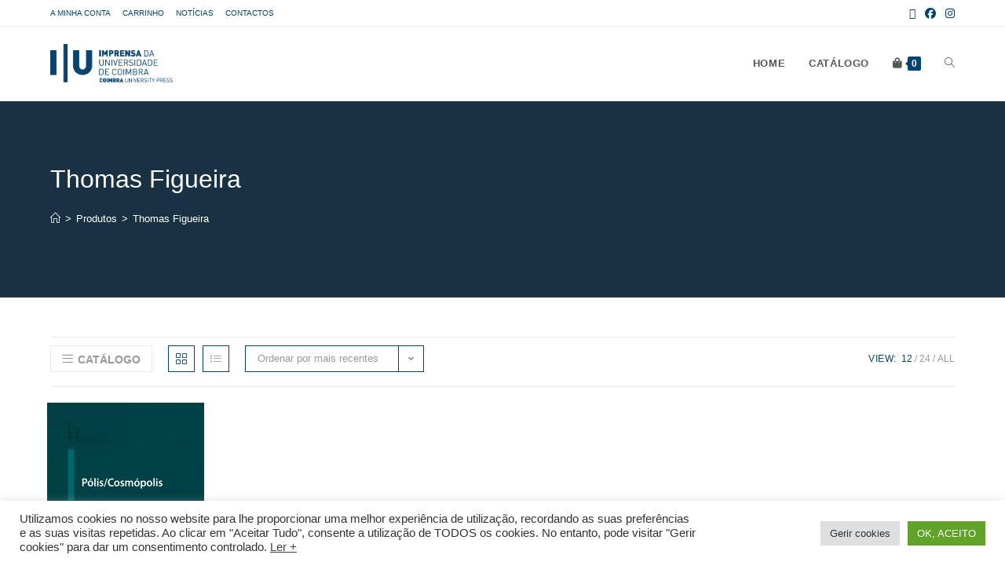

--- FILE ---
content_type: text/html; charset=UTF-8
request_url: https://livrariadaimprensa.uc.pt/autor/thomas-figueira/?products-per-page=12
body_size: 26837
content:
<!DOCTYPE html>
<html class="html" lang="pt-PT">
<head>
	<meta charset="UTF-8">
	<link rel="profile" href="https://gmpg.org/xfn/11">

	<title>Thomas Figueira &#8211; Livraria da Imprensa</title>
<meta name='robots' content='max-image-preview:large' />
<meta name="viewport" content="width=device-width, initial-scale=1"><link rel="alternate" type="application/rss+xml" title="Livraria da Imprensa &raquo; Feed" href="https://livrariadaimprensa.uc.pt/feed/" />
<link rel="alternate" type="application/rss+xml" title="Livraria da Imprensa &raquo; Feed de comentários" href="https://livrariadaimprensa.uc.pt/comments/feed/" />
<link rel="alternate" type="application/rss+xml" title="Feed Livraria da Imprensa &raquo; Thomas Figueira Autor" href="https://livrariadaimprensa.uc.pt/autor/thomas-figueira/feed/" />
<style id='wp-img-auto-sizes-contain-inline-css'>
img:is([sizes=auto i],[sizes^="auto," i]){contain-intrinsic-size:3000px 1500px}
/*# sourceURL=wp-img-auto-sizes-contain-inline-css */
</style>
<link rel='stylesheet' id='anwp-pg-styles-css' href='https://livrariadaimprensa.uc.pt/core/modules/b2042a2d58/public/css/styles.min.css' media='all' />
<style id='wp-emoji-styles-inline-css'>

	img.wp-smiley, img.emoji {
		display: inline !important;
		border: none !important;
		box-shadow: none !important;
		height: 1em !important;
		width: 1em !important;
		margin: 0 0.07em !important;
		vertical-align: -0.1em !important;
		background: none !important;
		padding: 0 !important;
	}
/*# sourceURL=wp-emoji-styles-inline-css */
</style>
<link rel='stylesheet' id='wp-block-library-css' href='https://livrariadaimprensa.uc.pt/lib/css/dist/block-library/style.min.css' media='all' />
<style id='wp-block-spacer-inline-css'>
.wp-block-spacer{clear:both}
/*# sourceURL=https://livrariadaimprensa.uc.pt/lib/blocks/spacer/style.min.css */
</style>
<link rel='stylesheet' id='wc-blocks-style-css' href='https://livrariadaimprensa.uc.pt/core/modules/39d10ee62c/assets/client/blocks/wc-blocks.css' media='all' />
<style id='global-styles-inline-css'>
:root{--wp--preset--aspect-ratio--square: 1;--wp--preset--aspect-ratio--4-3: 4/3;--wp--preset--aspect-ratio--3-4: 3/4;--wp--preset--aspect-ratio--3-2: 3/2;--wp--preset--aspect-ratio--2-3: 2/3;--wp--preset--aspect-ratio--16-9: 16/9;--wp--preset--aspect-ratio--9-16: 9/16;--wp--preset--color--black: #000000;--wp--preset--color--cyan-bluish-gray: #abb8c3;--wp--preset--color--white: #ffffff;--wp--preset--color--pale-pink: #f78da7;--wp--preset--color--vivid-red: #cf2e2e;--wp--preset--color--luminous-vivid-orange: #ff6900;--wp--preset--color--luminous-vivid-amber: #fcb900;--wp--preset--color--light-green-cyan: #7bdcb5;--wp--preset--color--vivid-green-cyan: #00d084;--wp--preset--color--pale-cyan-blue: #8ed1fc;--wp--preset--color--vivid-cyan-blue: #0693e3;--wp--preset--color--vivid-purple: #9b51e0;--wp--preset--gradient--vivid-cyan-blue-to-vivid-purple: linear-gradient(135deg,rgb(6,147,227) 0%,rgb(155,81,224) 100%);--wp--preset--gradient--light-green-cyan-to-vivid-green-cyan: linear-gradient(135deg,rgb(122,220,180) 0%,rgb(0,208,130) 100%);--wp--preset--gradient--luminous-vivid-amber-to-luminous-vivid-orange: linear-gradient(135deg,rgb(252,185,0) 0%,rgb(255,105,0) 100%);--wp--preset--gradient--luminous-vivid-orange-to-vivid-red: linear-gradient(135deg,rgb(255,105,0) 0%,rgb(207,46,46) 100%);--wp--preset--gradient--very-light-gray-to-cyan-bluish-gray: linear-gradient(135deg,rgb(238,238,238) 0%,rgb(169,184,195) 100%);--wp--preset--gradient--cool-to-warm-spectrum: linear-gradient(135deg,rgb(74,234,220) 0%,rgb(151,120,209) 20%,rgb(207,42,186) 40%,rgb(238,44,130) 60%,rgb(251,105,98) 80%,rgb(254,248,76) 100%);--wp--preset--gradient--blush-light-purple: linear-gradient(135deg,rgb(255,206,236) 0%,rgb(152,150,240) 100%);--wp--preset--gradient--blush-bordeaux: linear-gradient(135deg,rgb(254,205,165) 0%,rgb(254,45,45) 50%,rgb(107,0,62) 100%);--wp--preset--gradient--luminous-dusk: linear-gradient(135deg,rgb(255,203,112) 0%,rgb(199,81,192) 50%,rgb(65,88,208) 100%);--wp--preset--gradient--pale-ocean: linear-gradient(135deg,rgb(255,245,203) 0%,rgb(182,227,212) 50%,rgb(51,167,181) 100%);--wp--preset--gradient--electric-grass: linear-gradient(135deg,rgb(202,248,128) 0%,rgb(113,206,126) 100%);--wp--preset--gradient--midnight: linear-gradient(135deg,rgb(2,3,129) 0%,rgb(40,116,252) 100%);--wp--preset--font-size--small: 13px;--wp--preset--font-size--medium: 20px;--wp--preset--font-size--large: 36px;--wp--preset--font-size--x-large: 42px;--wp--preset--font-family--inter: "Inter", sans-serif;--wp--preset--font-family--cardo: Cardo;--wp--preset--spacing--20: 0.44rem;--wp--preset--spacing--30: 0.67rem;--wp--preset--spacing--40: 1rem;--wp--preset--spacing--50: 1.5rem;--wp--preset--spacing--60: 2.25rem;--wp--preset--spacing--70: 3.38rem;--wp--preset--spacing--80: 5.06rem;--wp--preset--shadow--natural: 6px 6px 9px rgba(0, 0, 0, 0.2);--wp--preset--shadow--deep: 12px 12px 50px rgba(0, 0, 0, 0.4);--wp--preset--shadow--sharp: 6px 6px 0px rgba(0, 0, 0, 0.2);--wp--preset--shadow--outlined: 6px 6px 0px -3px rgb(255, 255, 255), 6px 6px rgb(0, 0, 0);--wp--preset--shadow--crisp: 6px 6px 0px rgb(0, 0, 0);}:where(.is-layout-flex){gap: 0.5em;}:where(.is-layout-grid){gap: 0.5em;}body .is-layout-flex{display: flex;}.is-layout-flex{flex-wrap: wrap;align-items: center;}.is-layout-flex > :is(*, div){margin: 0;}body .is-layout-grid{display: grid;}.is-layout-grid > :is(*, div){margin: 0;}:where(.wp-block-columns.is-layout-flex){gap: 2em;}:where(.wp-block-columns.is-layout-grid){gap: 2em;}:where(.wp-block-post-template.is-layout-flex){gap: 1.25em;}:where(.wp-block-post-template.is-layout-grid){gap: 1.25em;}.has-black-color{color: var(--wp--preset--color--black) !important;}.has-cyan-bluish-gray-color{color: var(--wp--preset--color--cyan-bluish-gray) !important;}.has-white-color{color: var(--wp--preset--color--white) !important;}.has-pale-pink-color{color: var(--wp--preset--color--pale-pink) !important;}.has-vivid-red-color{color: var(--wp--preset--color--vivid-red) !important;}.has-luminous-vivid-orange-color{color: var(--wp--preset--color--luminous-vivid-orange) !important;}.has-luminous-vivid-amber-color{color: var(--wp--preset--color--luminous-vivid-amber) !important;}.has-light-green-cyan-color{color: var(--wp--preset--color--light-green-cyan) !important;}.has-vivid-green-cyan-color{color: var(--wp--preset--color--vivid-green-cyan) !important;}.has-pale-cyan-blue-color{color: var(--wp--preset--color--pale-cyan-blue) !important;}.has-vivid-cyan-blue-color{color: var(--wp--preset--color--vivid-cyan-blue) !important;}.has-vivid-purple-color{color: var(--wp--preset--color--vivid-purple) !important;}.has-black-background-color{background-color: var(--wp--preset--color--black) !important;}.has-cyan-bluish-gray-background-color{background-color: var(--wp--preset--color--cyan-bluish-gray) !important;}.has-white-background-color{background-color: var(--wp--preset--color--white) !important;}.has-pale-pink-background-color{background-color: var(--wp--preset--color--pale-pink) !important;}.has-vivid-red-background-color{background-color: var(--wp--preset--color--vivid-red) !important;}.has-luminous-vivid-orange-background-color{background-color: var(--wp--preset--color--luminous-vivid-orange) !important;}.has-luminous-vivid-amber-background-color{background-color: var(--wp--preset--color--luminous-vivid-amber) !important;}.has-light-green-cyan-background-color{background-color: var(--wp--preset--color--light-green-cyan) !important;}.has-vivid-green-cyan-background-color{background-color: var(--wp--preset--color--vivid-green-cyan) !important;}.has-pale-cyan-blue-background-color{background-color: var(--wp--preset--color--pale-cyan-blue) !important;}.has-vivid-cyan-blue-background-color{background-color: var(--wp--preset--color--vivid-cyan-blue) !important;}.has-vivid-purple-background-color{background-color: var(--wp--preset--color--vivid-purple) !important;}.has-black-border-color{border-color: var(--wp--preset--color--black) !important;}.has-cyan-bluish-gray-border-color{border-color: var(--wp--preset--color--cyan-bluish-gray) !important;}.has-white-border-color{border-color: var(--wp--preset--color--white) !important;}.has-pale-pink-border-color{border-color: var(--wp--preset--color--pale-pink) !important;}.has-vivid-red-border-color{border-color: var(--wp--preset--color--vivid-red) !important;}.has-luminous-vivid-orange-border-color{border-color: var(--wp--preset--color--luminous-vivid-orange) !important;}.has-luminous-vivid-amber-border-color{border-color: var(--wp--preset--color--luminous-vivid-amber) !important;}.has-light-green-cyan-border-color{border-color: var(--wp--preset--color--light-green-cyan) !important;}.has-vivid-green-cyan-border-color{border-color: var(--wp--preset--color--vivid-green-cyan) !important;}.has-pale-cyan-blue-border-color{border-color: var(--wp--preset--color--pale-cyan-blue) !important;}.has-vivid-cyan-blue-border-color{border-color: var(--wp--preset--color--vivid-cyan-blue) !important;}.has-vivid-purple-border-color{border-color: var(--wp--preset--color--vivid-purple) !important;}.has-vivid-cyan-blue-to-vivid-purple-gradient-background{background: var(--wp--preset--gradient--vivid-cyan-blue-to-vivid-purple) !important;}.has-light-green-cyan-to-vivid-green-cyan-gradient-background{background: var(--wp--preset--gradient--light-green-cyan-to-vivid-green-cyan) !important;}.has-luminous-vivid-amber-to-luminous-vivid-orange-gradient-background{background: var(--wp--preset--gradient--luminous-vivid-amber-to-luminous-vivid-orange) !important;}.has-luminous-vivid-orange-to-vivid-red-gradient-background{background: var(--wp--preset--gradient--luminous-vivid-orange-to-vivid-red) !important;}.has-very-light-gray-to-cyan-bluish-gray-gradient-background{background: var(--wp--preset--gradient--very-light-gray-to-cyan-bluish-gray) !important;}.has-cool-to-warm-spectrum-gradient-background{background: var(--wp--preset--gradient--cool-to-warm-spectrum) !important;}.has-blush-light-purple-gradient-background{background: var(--wp--preset--gradient--blush-light-purple) !important;}.has-blush-bordeaux-gradient-background{background: var(--wp--preset--gradient--blush-bordeaux) !important;}.has-luminous-dusk-gradient-background{background: var(--wp--preset--gradient--luminous-dusk) !important;}.has-pale-ocean-gradient-background{background: var(--wp--preset--gradient--pale-ocean) !important;}.has-electric-grass-gradient-background{background: var(--wp--preset--gradient--electric-grass) !important;}.has-midnight-gradient-background{background: var(--wp--preset--gradient--midnight) !important;}.has-small-font-size{font-size: var(--wp--preset--font-size--small) !important;}.has-medium-font-size{font-size: var(--wp--preset--font-size--medium) !important;}.has-large-font-size{font-size: var(--wp--preset--font-size--large) !important;}.has-x-large-font-size{font-size: var(--wp--preset--font-size--x-large) !important;}
/*# sourceURL=global-styles-inline-css */
</style>

<style id='classic-theme-styles-inline-css'>
/*! This file is auto-generated */
.wp-block-button__link{color:#fff;background-color:#32373c;border-radius:9999px;box-shadow:none;text-decoration:none;padding:calc(.667em + 2px) calc(1.333em + 2px);font-size:1.125em}.wp-block-file__button{background:#32373c;color:#fff;text-decoration:none}
/*# sourceURL=/wp-includes/css/classic-themes.min.css */
</style>
<link rel='stylesheet' id='cookie-law-info-css' href='https://livrariadaimprensa.uc.pt/core/modules/7e4609f00f/legacy/public/css/cookie-law-info-public.css' media='all' />
<link rel='stylesheet' id='cookie-law-info-gdpr-css' href='https://livrariadaimprensa.uc.pt/core/modules/7e4609f00f/legacy/public/css/cookie-law-info-gdpr.css' media='all' />
<style id='woocommerce-inline-inline-css'>
.woocommerce form .form-row .required { visibility: visible; }
/*# sourceURL=woocommerce-inline-inline-css */
</style>
<link rel='preload' as='font' type='font/woff2' crossorigin='anonymous' id='tinvwl-webfont-font-css' href='https://livrariadaimprensa.uc.pt/core/modules/8ce11c2a38/assets/fonts/tinvwl-webfont.woff2' media='all' />
<link rel='stylesheet' id='tinvwl-webfont-css' href='https://livrariadaimprensa.uc.pt/core/modules/8ce11c2a38/assets/css/webfont.min.css' media='all' />
<link rel='stylesheet' id='tinvwl-css' href='https://livrariadaimprensa.uc.pt/core/modules/8ce11c2a38/assets/css/public.min.css' media='all' />
<link rel='stylesheet' id='oceanwp-style-css' href='https://livrariadaimprensa.uc.pt/core/views/158994cc0c/assets/css/style.min.css' media='all' />
<style id='oceanwp-style-inline-css'>
body div.wpforms-container-full .wpforms-form input[type=submit]:hover,
			body div.wpforms-container-full .wpforms-form input[type=submit]:active,
			body div.wpforms-container-full .wpforms-form button[type=submit]:hover,
			body div.wpforms-container-full .wpforms-form button[type=submit]:active,
			body div.wpforms-container-full .wpforms-form .wpforms-page-button:hover,
			body div.wpforms-container-full .wpforms-form .wpforms-page-button:active,
			body .wp-core-ui div.wpforms-container-full .wpforms-form input[type=submit]:hover,
			body .wp-core-ui div.wpforms-container-full .wpforms-form input[type=submit]:active,
			body .wp-core-ui div.wpforms-container-full .wpforms-form button[type=submit]:hover,
			body .wp-core-ui div.wpforms-container-full .wpforms-form button[type=submit]:active,
			body .wp-core-ui div.wpforms-container-full .wpforms-form .wpforms-page-button:hover,
			body .wp-core-ui div.wpforms-container-full .wpforms-form .wpforms-page-button:active {
					background: linear-gradient(0deg, rgba(0, 0, 0, 0.2), rgba(0, 0, 0, 0.2)), var(--wpforms-button-background-color-alt, var(--wpforms-button-background-color)) !important;
			}
/*# sourceURL=oceanwp-style-inline-css */
</style>
<link rel='stylesheet' id='child-style-css' href='https://livrariadaimprensa.uc.pt/core/views/d81284ee73/design.css' media='all' />
<link rel='stylesheet' id='elementor-frontend-css' href='https://livrariadaimprensa.uc.pt/core/modules/f65f29574d/assets/css/frontend.min.css' media='all' />
<link rel='stylesheet' id='elementor-post-580-css' href='https://livrariadaimprensa.uc.pt/storage/elementor/css/post-580.css' media='all' />
<link rel='stylesheet' id='oceanwp-woo-mini-cart-css' href='https://livrariadaimprensa.uc.pt/core/views/158994cc0c/assets/css/woo/woo-mini-cart.min.css' media='all' />
<link rel='stylesheet' id='font-awesome-css' href='https://livrariadaimprensa.uc.pt/core/views/158994cc0c/assets/fonts/fontawesome/css/all.min.css' media='all' />
<link rel='stylesheet' id='simple-line-icons-css' href='https://livrariadaimprensa.uc.pt/core/views/158994cc0c/assets/css/third/simple-line-icons.min.css' media='all' />
<link rel='stylesheet' id='oceanwp-woocommerce-css' href='https://livrariadaimprensa.uc.pt/core/views/158994cc0c/assets/css/woo/woocommerce.min.css' media='all' />
<link rel='stylesheet' id='oceanwp-woo-star-font-css' href='https://livrariadaimprensa.uc.pt/core/views/158994cc0c/assets/css/woo/woo-star-font.min.css' media='all' />
<link rel='stylesheet' id='oceanwp-woo-quick-view-css' href='https://livrariadaimprensa.uc.pt/core/views/158994cc0c/assets/css/woo/woo-quick-view.min.css' media='all' />
<link rel='stylesheet' id='oceanwp-wishlist-css' href='https://livrariadaimprensa.uc.pt/core/views/158994cc0c/assets/css/woo/wishlist.min.css' media='all' />
<link rel='stylesheet' id='oe-widgets-style-css' href='https://livrariadaimprensa.uc.pt/core/modules/a36fd26bce/assets/css/widgets.css' media='all' />
<link rel='stylesheet' id='ops-product-share-style-css' href='https://livrariadaimprensa.uc.pt/core/modules/5a7d4f2077/assets/css/style.min.css' media='all' />
<link rel='stylesheet' id='oss-social-share-style-css' href='https://livrariadaimprensa.uc.pt/core/modules/a6518c5513/assets/css/style.min.css' media='all' />
<link rel='stylesheet' id='google-fonts-1-css' href='https://fonts.googleapis.com/css?family=Inter%3A100%2C100italic%2C200%2C200italic%2C300%2C300italic%2C400%2C400italic%2C500%2C500italic%2C600%2C600italic%2C700%2C700italic%2C800%2C800italic%2C900%2C900italic&#038;display=auto' media='all' />
<link rel='stylesheet' id='elementor-icons-shared-0-css' href='https://livrariadaimprensa.uc.pt/core/modules/f65f29574d/assets/lib/font-awesome/css/fontawesome.min.css' media='all' />
<link rel='stylesheet' id='elementor-icons-fa-solid-css' href='https://livrariadaimprensa.uc.pt/core/modules/f65f29574d/assets/lib/font-awesome/css/solid.min.css' media='all' />
<link rel='stylesheet' id='elementor-icons-fa-regular-css' href='https://livrariadaimprensa.uc.pt/core/modules/f65f29574d/assets/lib/font-awesome/css/regular.min.css' media='all' />
<link rel="preconnect" href="https://fonts.gstatic.com/" crossorigin><script type="text/template" id="tmpl-variation-template">
	<div class="woocommerce-variation-description">{{{ data.variation.variation_description }}}</div>
	<div class="woocommerce-variation-price">{{{ data.variation.price_html }}}</div>
	<div class="woocommerce-variation-availability">{{{ data.variation.availability_html }}}</div>
</script>
<script type="text/template" id="tmpl-unavailable-variation-template">
	<p role="alert">Desculpe, este produto não está disponível. Por favor escolha uma combinação diferente.</p>
</script>
<script src="https://livrariadaimprensa.uc.pt/lib/js/jquery/jquery.min.js" id="jquery-core-js"></script>
<script src="https://livrariadaimprensa.uc.pt/lib/js/jquery/jquery-migrate.min.js" id="jquery-migrate-js"></script>
<script id="cookie-law-info-js-extra">
var Cli_Data = {"nn_cookie_ids":[],"cookielist":[],"non_necessary_cookies":[],"ccpaEnabled":"","ccpaRegionBased":"","ccpaBarEnabled":"","strictlyEnabled":["necessary","obligatoire"],"ccpaType":"gdpr","js_blocking":"1","custom_integration":"","triggerDomRefresh":"","secure_cookies":""};
var cli_cookiebar_settings = {"animate_speed_hide":"500","animate_speed_show":"500","background":"#FFF","border":"#b1a6a6c2","border_on":"","button_1_button_colour":"#61a229","button_1_button_hover":"#4e8221","button_1_link_colour":"#fff","button_1_as_button":"1","button_1_new_win":"","button_2_button_colour":"#333","button_2_button_hover":"#292929","button_2_link_colour":"#444","button_2_as_button":"","button_2_hidebar":"","button_3_button_colour":"#dedfe0","button_3_button_hover":"#b2b2b3","button_3_link_colour":"#333333","button_3_as_button":"1","button_3_new_win":"","button_4_button_colour":"#dedfe0","button_4_button_hover":"#b2b2b3","button_4_link_colour":"#333333","button_4_as_button":"1","button_7_button_colour":"#61a229","button_7_button_hover":"#4e8221","button_7_link_colour":"#fff","button_7_as_button":"1","button_7_new_win":"","font_family":"inherit","header_fix":"","notify_animate_hide":"1","notify_animate_show":"1","notify_div_id":"#cookie-law-info-bar","notify_position_horizontal":"right","notify_position_vertical":"bottom","scroll_close":"1","scroll_close_reload":"","accept_close_reload":"","reject_close_reload":"","showagain_tab":"1","showagain_background":"#fff","showagain_border":"#000","showagain_div_id":"#cookie-law-info-again","showagain_x_position":"100px","text":"#333333","show_once_yn":"1","show_once":"10000","logging_on":"","as_popup":"","popup_overlay":"1","bar_heading_text":"","cookie_bar_as":"banner","popup_showagain_position":"bottom-right","widget_position":"left"};
var log_object = {"ajax_url":"https://livrariadaimprensa.uc.pt/iucadmin/admin-ajax.php"};
//# sourceURL=cookie-law-info-js-extra
</script>
<script src="https://livrariadaimprensa.uc.pt/core/modules/7e4609f00f/legacy/public/js/cookie-law-info-public.js" id="cookie-law-info-js"></script>
<script src="https://livrariadaimprensa.uc.pt/core/modules/39d10ee62c/assets/js/jquery-blockui/jquery.blockUI.min.js" id="jquery-blockui-js" data-wp-strategy="defer"></script>
<script id="wc-add-to-cart-js-extra">
var wc_add_to_cart_params = {"ajax_url":"/iucadmin/admin-ajax.php","wc_ajax_url":"/?wc-ajax=%%endpoint%%","i18n_view_cart":"Ver carrinho","cart_url":"https://livrariadaimprensa.uc.pt/cart/","is_cart":"","cart_redirect_after_add":"no"};
//# sourceURL=wc-add-to-cart-js-extra
</script>
<script src="https://livrariadaimprensa.uc.pt/core/modules/39d10ee62c/assets/js/frontend/add-to-cart.min.js" id="wc-add-to-cart-js" defer data-wp-strategy="defer"></script>
<script src="https://livrariadaimprensa.uc.pt/core/modules/39d10ee62c/assets/js/js-cookie/js.cookie.min.js" id="js-cookie-js" data-wp-strategy="defer"></script>
<script id="woocommerce-js-extra">
var woocommerce_params = {"ajax_url":"/iucadmin/admin-ajax.php","wc_ajax_url":"/?wc-ajax=%%endpoint%%"};
//# sourceURL=woocommerce-js-extra
</script>
<script src="https://livrariadaimprensa.uc.pt/core/modules/39d10ee62c/assets/js/frontend/woocommerce.min.js" id="woocommerce-js" defer data-wp-strategy="defer"></script>
<script src="https://livrariadaimprensa.uc.pt/lib/js/underscore.min.js" id="underscore-js"></script>
<script id="wp-util-js-extra">
var _wpUtilSettings = {"ajax":{"url":"/iucadmin/admin-ajax.php"}};
//# sourceURL=wp-util-js-extra
</script>
<script src="https://livrariadaimprensa.uc.pt/lib/js/wp-util.min.js" id="wp-util-js"></script>
<script id="wc-add-to-cart-variation-js-extra">
var wc_add_to_cart_variation_params = {"wc_ajax_url":"/?wc-ajax=%%endpoint%%","i18n_no_matching_variations_text":"Desculpe, nenhum produto encontrado com os termos seleccionados. Por favor escolha uma combina\u00e7\u00e3o diferente.","i18n_make_a_selection_text":"Seleccione as op\u00e7\u00f5es do produto antes de o adicionar ao seu carrinho.","i18n_unavailable_text":"Desculpe, este produto n\u00e3o est\u00e1 dispon\u00edvel. Por favor escolha uma combina\u00e7\u00e3o diferente."};
//# sourceURL=wc-add-to-cart-variation-js-extra
</script>
<script src="https://livrariadaimprensa.uc.pt/core/modules/39d10ee62c/assets/js/frontend/add-to-cart-variation.min.js" id="wc-add-to-cart-variation-js" defer data-wp-strategy="defer"></script>
<script src="https://livrariadaimprensa.uc.pt/core/modules/39d10ee62c/assets/js/flexslider/jquery.flexslider.min.js" id="flexslider-js" defer data-wp-strategy="defer"></script>
	<noscript><style>.woocommerce-product-gallery{ opacity: 1 !important; }</style></noscript>
	
			<style>
				.e-con.e-parent:nth-of-type(n+4):not(.e-lazyloaded):not(.e-no-lazyload),
				.e-con.e-parent:nth-of-type(n+4):not(.e-lazyloaded):not(.e-no-lazyload) * {
					background-image: none !important;
				}
				@media screen and (max-height: 1024px) {
					.e-con.e-parent:nth-of-type(n+3):not(.e-lazyloaded):not(.e-no-lazyload),
					.e-con.e-parent:nth-of-type(n+3):not(.e-lazyloaded):not(.e-no-lazyload) * {
						background-image: none !important;
					}
				}
				@media screen and (max-height: 640px) {
					.e-con.e-parent:nth-of-type(n+2):not(.e-lazyloaded):not(.e-no-lazyload),
					.e-con.e-parent:nth-of-type(n+2):not(.e-lazyloaded):not(.e-no-lazyload) * {
						background-image: none !important;
					}
				}
			</style>
			<style class='wp-fonts-local'>
@font-face{font-family:Inter;font-style:normal;font-weight:300 900;font-display:fallback;src:url('https://livrariadaimprensa.uc.pt/core/modules/39d10ee62c/assets/fonts/Inter-VariableFont_slnt,wght.woff2') format('woff2');font-stretch:normal;}
@font-face{font-family:Cardo;font-style:normal;font-weight:400;font-display:fallback;src:url('https://livrariadaimprensa.uc.pt/core/modules/39d10ee62c/assets/fonts/cardo_normal_400.woff2') format('woff2');}
</style>
<link rel="icon" href="https://livrariadaimprensa.uc.pt/storage/2022/03/cropped-IUC-ico-100x100.png" sizes="32x32" />
<link rel="icon" href="https://livrariadaimprensa.uc.pt/storage/2022/03/cropped-IUC-ico-300x300.png" sizes="192x192" />
<link rel="apple-touch-icon" href="https://livrariadaimprensa.uc.pt/storage/2022/03/cropped-IUC-ico-300x300.png" />
<meta name="msapplication-TileImage" content="https://livrariadaimprensa.uc.pt/storage/2022/03/cropped-IUC-ico-300x300.png" />
		<style id="wp-custom-css">
			/* Hero Title */.elementor-element.hero-title .elementor-widget-container{display:inline-block}/* Footer Callout */.store-callout .icon-box-icon,.store-callout .icon-box-heading{display:table-cell;vertical-align:middle}.store-callout .icon-box-icon{height:1em;width:1em;line-height:1em}.store-callout .icon-box-icon i{color:#5b4f4f;font-size:34px;margin-right:15px}.store-callout .icon-box-heading{font-size:15px;font-weight:400;margin:0;color:#ffffff;letter-spacing:1px;text-transform:capitalize}@media screen and (max-width:767px){.store-callout .icon-box-icon{display:none}.store-callout .icon-box-heading{display:block;text-align:center}}/* Footer Borders */#footer-widgets .contact-info-widget i,#footer-widgets .oceanwp-recent-posts li,#footer-widgets .social-widget li a,#footer-widgets .woocommerce ul.product_list_widget li{border-color:rgba(255,255,255,0.2)}/* Footer Products */#footer-widgets .price del,#footer-widgets del .amount{color:#ddd}/* Footer Tags */#footer-widgets .tagcloud a{background-color:rgba(255,255,255,0.1);border-color:rgba(255,255,255,0.1)}#footer-widgets .tagcloud a:hover{background-color:rgba(255,255,255,0.2);color:#fff;border-color:rgba(255,255,255,0.2)}		</style>
		
<style type="text/css">
.background-image-page-header-overlay{background-color:#316287}/* Colors */.woocommerce-MyAccount-navigation ul li a:before,.woocommerce-checkout .woocommerce-info a,.woocommerce-checkout #payment ul.payment_methods .wc_payment_method>input[type=radio]:first-child:checked+label:before,.woocommerce-checkout #payment .payment_method_paypal .about_paypal,.woocommerce ul.products li.product li.category a:hover,.woocommerce ul.products li.product .button:hover,.woocommerce ul.products li.product .product-inner .added_to_cart:hover,.product_meta .posted_in a:hover,.product_meta .tagged_as a:hover,.woocommerce div.product .woocommerce-tabs ul.tabs li a:hover,.woocommerce div.product .woocommerce-tabs ul.tabs li.active a,.woocommerce .oceanwp-grid-list a.active,.woocommerce .oceanwp-grid-list a:hover,.woocommerce .oceanwp-off-canvas-filter:hover,.widget_shopping_cart ul.cart_list li .owp-grid-wrap .owp-grid a.remove:hover,.widget_product_categories li a:hover ~ .count,.widget_layered_nav li a:hover ~ .count,.woocommerce ul.products li.product:not(.product-category) .woo-entry-buttons li a:hover,a:hover,a.light:hover,.theme-heading .text::before,.theme-heading .text::after,#top-bar-content >a:hover,#top-bar-social li.oceanwp-email a:hover,#site-navigation-wrap .dropdown-menu >li >a:hover,#site-header.medium-header #medium-searchform button:hover,.oceanwp-mobile-menu-icon a:hover,.blog-entry.post .blog-entry-header .entry-title a:hover,.blog-entry.post .blog-entry-readmore a:hover,.blog-entry.thumbnail-entry .blog-entry-category a,ul.meta li a:hover,.dropcap,.single nav.post-navigation .nav-links .title,body .related-post-title a:hover,body #wp-calendar caption,body .contact-info-widget.default i,body .contact-info-widget.big-icons i,body .custom-links-widget .oceanwp-custom-links li a:hover,body .custom-links-widget .oceanwp-custom-links li a:hover:before,body .posts-thumbnails-widget li a:hover,body .social-widget li.oceanwp-email a:hover,.comment-author .comment-meta .comment-reply-link,#respond #cancel-comment-reply-link:hover,#footer-widgets .footer-box a:hover,#footer-bottom a:hover,#footer-bottom #footer-bottom-menu a:hover,.sidr a:hover,.sidr-class-dropdown-toggle:hover,.sidr-class-menu-item-has-children.active >a,.sidr-class-menu-item-has-children.active >a >.sidr-class-dropdown-toggle,input[type=checkbox]:checked:before{color:#004470}.woocommerce .oceanwp-grid-list a.active .owp-icon use,.woocommerce .oceanwp-grid-list a:hover .owp-icon use,.single nav.post-navigation .nav-links .title .owp-icon use,.blog-entry.post .blog-entry-readmore a:hover .owp-icon use,body .contact-info-widget.default .owp-icon use,body .contact-info-widget.big-icons .owp-icon use{stroke:#004470}.woocommerce div.product div.images .open-image,.wcmenucart-details.count,.woocommerce-message a,.woocommerce-error a,.woocommerce-info a,.woocommerce .widget_price_filter .ui-slider .ui-slider-handle,.woocommerce .widget_price_filter .ui-slider .ui-slider-range,.owp-product-nav li a.owp-nav-link:hover,.woocommerce div.product.owp-tabs-layout-vertical .woocommerce-tabs ul.tabs li a:after,.woocommerce .widget_product_categories li.current-cat >a ~ .count,.woocommerce .widget_product_categories li.current-cat >a:before,.woocommerce .widget_layered_nav li.chosen a ~ .count,.woocommerce .widget_layered_nav li.chosen a:before,#owp-checkout-timeline .active .timeline-wrapper,.bag-style:hover .wcmenucart-cart-icon .wcmenucart-count,.show-cart .wcmenucart-cart-icon .wcmenucart-count,.woocommerce ul.products li.product:not(.product-category) .image-wrap .button,input[type="button"],input[type="reset"],input[type="submit"],button[type="submit"],.button,#site-navigation-wrap .dropdown-menu >li.btn >a >span,.thumbnail:hover i,.thumbnail:hover .link-post-svg-icon,.post-quote-content,.omw-modal .omw-close-modal,body .contact-info-widget.big-icons li:hover i,body .contact-info-widget.big-icons li:hover .owp-icon,body div.wpforms-container-full .wpforms-form input[type=submit],body div.wpforms-container-full .wpforms-form button[type=submit],body div.wpforms-container-full .wpforms-form .wpforms-page-button,.woocommerce-cart .wp-element-button,.woocommerce-checkout .wp-element-button,.wp-block-button__link{background-color:#004470}.current-shop-items-dropdown{border-top-color:#004470}.woocommerce div.product .woocommerce-tabs ul.tabs li.active a{border-bottom-color:#004470}.wcmenucart-details.count:before{border-color:#004470}.woocommerce ul.products li.product .button:hover{border-color:#004470}.woocommerce ul.products li.product .product-inner .added_to_cart:hover{border-color:#004470}.woocommerce div.product .woocommerce-tabs ul.tabs li.active a{border-color:#004470}.woocommerce .oceanwp-grid-list a.active{border-color:#004470}.woocommerce .oceanwp-grid-list a:hover{border-color:#004470}.woocommerce .oceanwp-off-canvas-filter:hover{border-color:#004470}.owp-product-nav li a.owp-nav-link:hover{border-color:#004470}.widget_shopping_cart_content .buttons .button:first-child:hover{border-color:#004470}.widget_shopping_cart ul.cart_list li .owp-grid-wrap .owp-grid a.remove:hover{border-color:#004470}.widget_product_categories li a:hover ~ .count{border-color:#004470}.woocommerce .widget_product_categories li.current-cat >a ~ .count{border-color:#004470}.woocommerce .widget_product_categories li.current-cat >a:before{border-color:#004470}.widget_layered_nav li a:hover ~ .count{border-color:#004470}.woocommerce .widget_layered_nav li.chosen a ~ .count{border-color:#004470}.woocommerce .widget_layered_nav li.chosen a:before{border-color:#004470}#owp-checkout-timeline.arrow .active .timeline-wrapper:before{border-top-color:#004470;border-bottom-color:#004470}#owp-checkout-timeline.arrow .active .timeline-wrapper:after{border-left-color:#004470;border-right-color:#004470}.bag-style:hover .wcmenucart-cart-icon .wcmenucart-count{border-color:#004470}.bag-style:hover .wcmenucart-cart-icon .wcmenucart-count:after{border-color:#004470}.show-cart .wcmenucart-cart-icon .wcmenucart-count{border-color:#004470}.show-cart .wcmenucart-cart-icon .wcmenucart-count:after{border-color:#004470}.woocommerce ul.products li.product:not(.product-category) .woo-product-gallery .active a{border-color:#004470}.woocommerce ul.products li.product:not(.product-category) .woo-product-gallery a:hover{border-color:#004470}.widget-title{border-color:#004470}blockquote{border-color:#004470}.wp-block-quote{border-color:#004470}#searchform-dropdown{border-color:#004470}.dropdown-menu .sub-menu{border-color:#004470}.blog-entry.large-entry .blog-entry-readmore a:hover{border-color:#004470}.oceanwp-newsletter-form-wrap input[type="email"]:focus{border-color:#004470}.social-widget li.oceanwp-email a:hover{border-color:#004470}#respond #cancel-comment-reply-link:hover{border-color:#004470}body .contact-info-widget.big-icons li:hover i{border-color:#004470}body .contact-info-widget.big-icons li:hover .owp-icon{border-color:#004470}#footer-widgets .oceanwp-newsletter-form-wrap input[type="email"]:focus{border-color:#004470}a{color:#004470}a .owp-icon use{stroke:#004470}a:hover{color:#475c70}a:hover .owp-icon use{stroke:#475c70}body .theme-button,body input[type="submit"],body button[type="submit"],body button,body .button,body div.wpforms-container-full .wpforms-form input[type=submit],body div.wpforms-container-full .wpforms-form button[type=submit],body div.wpforms-container-full .wpforms-form .wpforms-page-button,.woocommerce-cart .wp-element-button,.woocommerce-checkout .wp-element-button,.wp-block-button__link{border-color:#ffffff}body .theme-button:hover,body input[type="submit"]:hover,body button[type="submit"]:hover,body button:hover,body .button:hover,body div.wpforms-container-full .wpforms-form input[type=submit]:hover,body div.wpforms-container-full .wpforms-form input[type=submit]:active,body div.wpforms-container-full .wpforms-form button[type=submit]:hover,body div.wpforms-container-full .wpforms-form button[type=submit]:active,body div.wpforms-container-full .wpforms-form .wpforms-page-button:hover,body div.wpforms-container-full .wpforms-form .wpforms-page-button:active,.woocommerce-cart .wp-element-button:hover,.woocommerce-checkout .wp-element-button:hover,.wp-block-button__link:hover{border-color:#ffffff}/* OceanWP Style Settings CSS */.theme-button,input[type="submit"],button[type="submit"],button,.button,body div.wpforms-container-full .wpforms-form input[type=submit],body div.wpforms-container-full .wpforms-form button[type=submit],body div.wpforms-container-full .wpforms-form .wpforms-page-button{border-style:solid}.theme-button,input[type="submit"],button[type="submit"],button,.button,body div.wpforms-container-full .wpforms-form input[type=submit],body div.wpforms-container-full .wpforms-form button[type=submit],body div.wpforms-container-full .wpforms-form .wpforms-page-button{border-width:1px}form input[type="text"],form input[type="password"],form input[type="email"],form input[type="url"],form input[type="date"],form input[type="month"],form input[type="time"],form input[type="datetime"],form input[type="datetime-local"],form input[type="week"],form input[type="number"],form input[type="search"],form input[type="tel"],form input[type="color"],form select,form textarea,.woocommerce .woocommerce-checkout .select2-container--default .select2-selection--single{border-style:solid}body div.wpforms-container-full .wpforms-form input[type=date],body div.wpforms-container-full .wpforms-form input[type=datetime],body div.wpforms-container-full .wpforms-form input[type=datetime-local],body div.wpforms-container-full .wpforms-form input[type=email],body div.wpforms-container-full .wpforms-form input[type=month],body div.wpforms-container-full .wpforms-form input[type=number],body div.wpforms-container-full .wpforms-form input[type=password],body div.wpforms-container-full .wpforms-form input[type=range],body div.wpforms-container-full .wpforms-form input[type=search],body div.wpforms-container-full .wpforms-form input[type=tel],body div.wpforms-container-full .wpforms-form input[type=text],body div.wpforms-container-full .wpforms-form input[type=time],body div.wpforms-container-full .wpforms-form input[type=url],body div.wpforms-container-full .wpforms-form input[type=week],body div.wpforms-container-full .wpforms-form select,body div.wpforms-container-full .wpforms-form textarea{border-style:solid}form input[type="text"],form input[type="password"],form input[type="email"],form input[type="url"],form input[type="date"],form input[type="month"],form input[type="time"],form input[type="datetime"],form input[type="datetime-local"],form input[type="week"],form input[type="number"],form input[type="search"],form input[type="tel"],form input[type="color"],form select,form textarea{border-radius:3px}body div.wpforms-container-full .wpforms-form input[type=date],body div.wpforms-container-full .wpforms-form input[type=datetime],body div.wpforms-container-full .wpforms-form input[type=datetime-local],body div.wpforms-container-full .wpforms-form input[type=email],body div.wpforms-container-full .wpforms-form input[type=month],body div.wpforms-container-full .wpforms-form input[type=number],body div.wpforms-container-full .wpforms-form input[type=password],body div.wpforms-container-full .wpforms-form input[type=range],body div.wpforms-container-full .wpforms-form input[type=search],body div.wpforms-container-full .wpforms-form input[type=tel],body div.wpforms-container-full .wpforms-form input[type=text],body div.wpforms-container-full .wpforms-form input[type=time],body div.wpforms-container-full .wpforms-form input[type=url],body div.wpforms-container-full .wpforms-form input[type=week],body div.wpforms-container-full .wpforms-form select,body div.wpforms-container-full .wpforms-form textarea{border-radius:3px}.background-image-page-header .page-header-inner,.background-image-page-header .site-breadcrumbs{text-align:left}/* Header */#site-header-inner{padding:10px 0 10px 0}#site-header.has-header-media .overlay-header-media{background-color:rgba(0,0,0,0.5)}#site-logo #site-logo-inner a img,#site-header.center-header #site-navigation-wrap .middle-site-logo a img{max-width:156px}#site-header #site-logo #site-logo-inner a img,#site-header.center-header #site-navigation-wrap .middle-site-logo a img{max-height:156px}/* Topbar */#top-bar-social li a{color:#004470}#top-bar-social li a .owp-icon use{stroke:#004470}/* Blog CSS */.ocean-single-post-header ul.meta-item li a:hover{color:#333333}/* Footer Widgets */#footer-widgets{background-color:#004470}#footer-widgets .footer-box a:hover,#footer-widgets a:hover{color:#004470}/* Footer Copyright */#footer-bottom{background-color:#ffffff}#footer-bottom,#footer-bottom p{color:#004470}#footer-bottom a,#footer-bottom #footer-bottom-menu a{color:#004470}#footer-bottom a:hover,#footer-bottom #footer-bottom-menu a:hover{color:#475c70}/* WooCommerce */.woocommerce-store-notice.demo_store{background-color:#ff1e1e}.widget_shopping_cart ul.cart_list li .owp-grid-wrap .owp-grid a{color:#ffffff}.widget_shopping_cart ul.cart_list li .owp-grid-wrap .owp-grid a:hover{color:#475c70}.widget_shopping_cart ul.cart_list li .owp-grid-wrap .owp-grid a.remove:hover{color:#475c70;border-color:#475c70}.oceanwp-off-canvas-close svg{fill:#004470}.oceanwp-off-canvas-close:hover svg{fill:#475c70}.owp-floating-bar{background-color:#004470}.owp-floating-bar form.cart .quantity .minus:hover,.owp-floating-bar form.cart .quantity .plus:hover{color:#ffffff}#owp-checkout-timeline .timeline-step{color:#cccccc}#owp-checkout-timeline .timeline-step{border-color:#cccccc}#owp-checkout-timeline .active .timeline-wrapper{background-color:#475c70}#owp-checkout-timeline.arrow .active .timeline-wrapper:before{border-top-color:#475c70;border-bottom-color:#475c70}#owp-checkout-timeline.arrow .active .timeline-wrapper:after{border-left-color:#475c70;border-right-color:#475c70}.woocommerce .oceanwp-off-canvas-filter:hover{color:#475c70}.woocommerce .oceanwp-off-canvas-filter:hover{border-color:#475c70}.woocommerce .oceanwp-grid-list a{border-color:#004470}.woocommerce .oceanwp-grid-list a:hover{color:#475c70;border-color:#475c70}.woocommerce .oceanwp-grid-list a:hover .owp-icon use{stroke:#475c70}.woocommerce .oceanwp-grid-list a.active{color:#004470;border-color:#004470}.woocommerce .oceanwp-grid-list a.active .owp-icon use{stroke:#475c70}.woocommerce .woocommerce-ordering .theme-select,.woocommerce .woocommerce-ordering .theme-select:after{border-color:#004470}.woocommerce .result-count li.view-title,.woocommerce .result-count li a.active,.woocommerce .result-count li a:hover{color:#004470}.woocommerce ul.products li.product li.category,.woocommerce ul.products li.product li.category a{color:#004470}.woocommerce ul.products li.product li.category a:hover{color:#475c70}.woocommerce ul.products li.product li.title h2,.woocommerce ul.products li.product li.title a{color:#004470}.woocommerce ul.products li.product li.title a:hover{color:#475c70}.woocommerce ul.products li.product .price,.woocommerce ul.products li.product .price .amount{color:#004470}.woocommerce ul.products li.product li.owp-woo-cond-notice a:hover{color:#475c70}.woocommerce ul.products li.product .button,.woocommerce ul.products li.product .product-inner .added_to_cart,.woocommerce ul.products li.product:not(.product-category) .image-wrap .button{background-color:#004470}.woocommerce ul.products li.product .button:hover,.woocommerce ul.products li.product .product-inner .added_to_cart:hover,.woocommerce ul.products li.product:not(.product-category) .image-wrap .button:hover{background-color:#ffffff}.woocommerce ul.products li.product .button,.woocommerce ul.products li.product .product-inner .added_to_cart,.woocommerce ul.products li.product:not(.product-category) .image-wrap .button{color:#ffffff}.woocommerce ul.products li.product .button:hover,.woocommerce ul.products li.product .product-inner .added_to_cart:hover,.woocommerce ul.products li.product:not(.product-category) .image-wrap .button:hover{color:#004470}.woocommerce ul.products li.product .button,.woocommerce ul.products li.product .product-inner .added_to_cart,.woocommerce ul.products li.product:not(.product-category) .image-wrap .button{border-color:#004470}.woocommerce ul.products li.product .button:hover,.woocommerce ul.products li.product .product-inner .added_to_cart:hover,.woocommerce ul.products li.product:not(.product-category) .image-wrap .button:hover{border-color:#004470}.woocommerce ul.products li.product .button,.woocommerce ul.products li.product .product-inner .added_to_cart{border-style:solid}.woocommerce ul.products li.product .button,.woocommerce ul.products li.product .product-inner .added_to_cart{border-width:1pxpx}.woocommerce ul.products li.product .button,.woocommerce ul.products li.product .product-inner .added_to_cart{border-radius:6pxpx}.owp-quick-view{background-color:rgba(0,68,112,0.4)}.owp-quick-view:hover{background-color:#004470}.image-wrap.loading:after{background-color:rgba(255,255,255,0.15)}.image-wrap.loading:before{border-color:#004470}.owp-qv-content-inner .owp-qv-close{color:#004470}.woocommerce div.product .product_title{color:#004470}.price,.amount{color:#004470}.product_meta .posted_in,.product_meta .tagged_as,.product_meta .sku_wrapper{color:#aaaaaa}.product_meta .posted_in a,.product_meta .tagged_as a{color:#004470}.product_meta .posted_in a:hover,.product_meta .tagged_as a:hover{color:rgba(0,68,112,0.7)}.woocommerce div.product div.summary button.single_add_to_cart_button{border-style:none}.woocommerce div.product div.summary button.single_add_to_cart_button{border-radius:6pxpx}.woocommerce div.product .woocommerce-tabs ul.tabs{border-color:#ffffff}.woocommerce div.product .woocommerce-tabs .panel h2{color:#004470}.woocommerce div.product .woocommerce-tabs .panel p{color:#636363}.woocommerce-cart table.shop_table thead,.woocommerce-cart .cart-collaterals h2{background-color:#004470}.woocommerce-cart table.shop_table thead th,.woocommerce-cart .cart-collaterals h2{color:#ffffff}.woocommerce table.shop_table a.remove:hover{color:#004470}.woocommerce table.shop_table thead,.woocommerce-checkout-review-order-table tfoot th{background-color:rgba(0,68,112,0.2)}.woocommerce-checkout #payment{background-color:#ffffff}.page-header{height:250px}/* Typography */body{font-size:14px;line-height:1.8}h1,h2,h3,h4,h5,h6,.theme-heading,.widget-title,.oceanwp-widget-recent-posts-title,.comment-reply-title,.entry-title,.sidebar-box .widget-title{line-height:1.4}h1{font-size:23px;line-height:1.4}h2{font-size:20px;line-height:1.4}h3{font-size:18px;line-height:1.4}h4{font-size:17px;line-height:1.4}h5{font-size:14px;line-height:1.4}h6{font-size:15px;line-height:1.4}.page-header .page-header-title,.page-header.background-image-page-header .page-header-title{font-size:32px;line-height:1.4}.page-header .page-subheading{font-size:15px;line-height:1.8}.site-breadcrumbs,.site-breadcrumbs a{font-size:13px;line-height:1.4}#top-bar-content,#top-bar-social-alt{font-size:10px;line-height:1.7;text-transform:uppercase}#site-logo a.site-logo-text{font-size:24px;line-height:1.8}#site-navigation-wrap .dropdown-menu >li >a,#site-header.full_screen-header .fs-dropdown-menu >li >a,#site-header.top-header #site-navigation-wrap .dropdown-menu >li >a,#site-header.center-header #site-navigation-wrap .dropdown-menu >li >a,#site-header.medium-header #site-navigation-wrap .dropdown-menu >li >a,.oceanwp-mobile-menu-icon a{letter-spacing:.6px;font-weight:600;text-transform:uppercase}.dropdown-menu ul li a.menu-link,#site-header.full_screen-header .fs-dropdown-menu ul.sub-menu li a{font-size:12px;line-height:1.2;letter-spacing:.6px}.sidr-class-dropdown-menu li a,a.sidr-class-toggle-sidr-close,#mobile-dropdown ul li a,body #mobile-fullscreen ul li a{font-size:15px;line-height:1.8}.blog-entry.post .blog-entry-header .entry-title a{font-size:24px;line-height:1.4}.ocean-single-post-header .single-post-title{font-size:34px;line-height:1.4;letter-spacing:.6px}.ocean-single-post-header ul.meta-item li,.ocean-single-post-header ul.meta-item li a{font-size:13px;line-height:1.4;letter-spacing:.6px}.ocean-single-post-header .post-author-name,.ocean-single-post-header .post-author-name a{font-size:14px;line-height:1.4;letter-spacing:.6px}.ocean-single-post-header .post-author-description{font-size:12px;line-height:1.4;letter-spacing:.6px}.single-post .entry-title{line-height:1.4;letter-spacing:.6px}.single-post ul.meta li,.single-post ul.meta li a{font-size:14px;line-height:1.4;letter-spacing:.6px}.sidebar-box .widget-title,.sidebar-box.widget_block .wp-block-heading{font-size:13px;line-height:1;letter-spacing:1px}#footer-widgets .footer-box .widget-title{font-size:13px;line-height:1;letter-spacing:1px}#footer-bottom #copyright{font-size:12px;line-height:1}#footer-bottom #footer-bottom-menu{font-size:12px;line-height:1}.woocommerce-store-notice.demo_store{line-height:2;letter-spacing:1.5px}.demo_store .woocommerce-store-notice__dismiss-link{line-height:2;letter-spacing:1.5px}.woocommerce ul.products li.product li.title h2,.woocommerce ul.products li.product li.title a{font-size:14px;line-height:1.5}.woocommerce ul.products li.product li.category,.woocommerce ul.products li.product li.category a{font-size:12px;line-height:1}.woocommerce ul.products li.product .price{font-size:18px;line-height:1}.woocommerce ul.products li.product .button,.woocommerce ul.products li.product .product-inner .added_to_cart{font-size:12px;line-height:1.5;letter-spacing:1px}.woocommerce ul.products li.owp-woo-cond-notice span,.woocommerce ul.products li.owp-woo-cond-notice a{font-size:16px;line-height:1;letter-spacing:1px;font-weight:600;text-transform:capitalize}.woocommerce div.product .product_title{font-size:24px;line-height:1.4;letter-spacing:.6px}.woocommerce div.product p.price{font-size:36px;line-height:1}.woocommerce .owp-btn-normal .summary form button.button,.woocommerce .owp-btn-big .summary form button.button,.woocommerce .owp-btn-very-big .summary form button.button{font-size:12px;line-height:1.5;letter-spacing:1px;text-transform:uppercase}.woocommerce div.owp-woo-single-cond-notice span,.woocommerce div.owp-woo-single-cond-notice a{font-size:18px;line-height:2;letter-spacing:1.5px;font-weight:600;text-transform:capitalize}.ocean-preloader--active .preloader-after-content{font-size:20px;line-height:1.8;letter-spacing:.6px}
</style><style id="wpforms-css-vars-root">
				:root {
					--wpforms-field-border-radius: 3px;
--wpforms-field-border-style: solid;
--wpforms-field-border-size: 1px;
--wpforms-field-background-color: #ffffff;
--wpforms-field-border-color: rgba( 0, 0, 0, 0.25 );
--wpforms-field-border-color-spare: rgba( 0, 0, 0, 0.25 );
--wpforms-field-text-color: rgba( 0, 0, 0, 0.7 );
--wpforms-field-menu-color: #ffffff;
--wpforms-label-color: rgba( 0, 0, 0, 0.85 );
--wpforms-label-sublabel-color: rgba( 0, 0, 0, 0.55 );
--wpforms-label-error-color: #d63637;
--wpforms-button-border-radius: 3px;
--wpforms-button-border-style: none;
--wpforms-button-border-size: 1px;
--wpforms-button-background-color: #066aab;
--wpforms-button-border-color: #066aab;
--wpforms-button-text-color: #ffffff;
--wpforms-page-break-color: #066aab;
--wpforms-background-image: none;
--wpforms-background-position: center center;
--wpforms-background-repeat: no-repeat;
--wpforms-background-size: cover;
--wpforms-background-width: 100px;
--wpforms-background-height: 100px;
--wpforms-background-color: rgba( 0, 0, 0, 0 );
--wpforms-background-url: none;
--wpforms-container-padding: 0px;
--wpforms-container-border-style: none;
--wpforms-container-border-width: 1px;
--wpforms-container-border-color: #000000;
--wpforms-container-border-radius: 3px;
--wpforms-field-size-input-height: 43px;
--wpforms-field-size-input-spacing: 15px;
--wpforms-field-size-font-size: 16px;
--wpforms-field-size-line-height: 19px;
--wpforms-field-size-padding-h: 14px;
--wpforms-field-size-checkbox-size: 16px;
--wpforms-field-size-sublabel-spacing: 5px;
--wpforms-field-size-icon-size: 1;
--wpforms-label-size-font-size: 16px;
--wpforms-label-size-line-height: 19px;
--wpforms-label-size-sublabel-font-size: 14px;
--wpforms-label-size-sublabel-line-height: 17px;
--wpforms-button-size-font-size: 17px;
--wpforms-button-size-height: 41px;
--wpforms-button-size-padding-h: 15px;
--wpforms-button-size-margin-top: 10px;
--wpforms-container-shadow-size-box-shadow: none;

				}
			</style><link rel='stylesheet' id='widget-icon-box-css' href='https://livrariadaimprensa.uc.pt/core/modules/f65f29574d/assets/css/widget-icon-box.min.css' media='all' />
<link rel='stylesheet' id='widget-spacer-css' href='https://livrariadaimprensa.uc.pt/core/modules/f65f29574d/assets/css/widget-spacer.min.css' media='all' />
<link rel='stylesheet' id='widget-heading-css' href='https://livrariadaimprensa.uc.pt/core/modules/f65f29574d/assets/css/widget-heading.min.css' media='all' />
<link rel='stylesheet' id='widget-text-editor-css' href='https://livrariadaimprensa.uc.pt/core/modules/f65f29574d/assets/css/widget-text-editor.min.css' media='all' />
<link rel='stylesheet' id='cookie-law-info-table-css' href='https://livrariadaimprensa.uc.pt/core/modules/7e4609f00f/legacy/public/css/cookie-law-info-table.css' media='all' />
<link rel='stylesheet' id='elementor-icons-css' href='https://livrariadaimprensa.uc.pt/core/modules/f65f29574d/assets/lib/eicons/css/elementor-icons.min.css' media='all' />
<link rel='stylesheet' id='swiper-css' href='https://livrariadaimprensa.uc.pt/core/modules/f65f29574d/assets/lib/swiper/v8/css/swiper.min.css' media='all' />
<link rel='stylesheet' id='e-swiper-css' href='https://livrariadaimprensa.uc.pt/core/modules/f65f29574d/assets/css/conditionals/e-swiper.min.css' media='all' />
<link rel='stylesheet' id='elementor-post-2578-css' href='https://livrariadaimprensa.uc.pt/storage/elementor/css/post-2578.css' media='all' />
<link rel='stylesheet' id='google-fonts-2-css' href='https://fonts.googleapis.com/css?family=Roboto%3A100%2C100italic%2C200%2C200italic%2C300%2C300italic%2C400%2C400italic%2C500%2C500italic%2C600%2C600italic%2C700%2C700italic%2C800%2C800italic%2C900%2C900italic%7CRoboto+Slab%3A100%2C100italic%2C200%2C200italic%2C300%2C300italic%2C400%2C400italic%2C500%2C500italic%2C600%2C600italic%2C700%2C700italic%2C800%2C800italic%2C900%2C900italic&#038;display=auto' media='all' />
</head>

<body data-rsssl=1 class="archive tax-pa_autor term-thomas-figueira term-19402 wp-custom-logo wp-embed-responsive wp-theme-oceanwp wp-child-theme-livrariadaimprensa theme-oceanwp woocommerce woocommerce-page woocommerce-no-js theme--oceanwp tinvwl-theme-style oceanwp-theme dropdown-mobile default-breakpoint content-full-width content-max-width has-topbar page-with-background-title has-breadcrumbs has-grid-list account-original-style elementor-default elementor-kit-2578" itemscope="itemscope" itemtype="https://schema.org/WebPage">

	
	
	<div id="outer-wrap" class="site clr">

		<a class="skip-link screen-reader-text" href="#main">Skip to content</a>

		
		<div id="wrap" class="clr">

			

<div id="top-bar-wrap" class="clr">

	<div id="top-bar" class="clr container has-no-content">

		
		<div id="top-bar-inner" class="clr">

			
	<div id="top-bar-content" class="clr top-bar-left">

		
<div id="top-bar-nav" class="navigation clr">

	<ul id="menu-top-menu" class="top-bar-menu dropdown-menu sf-menu"><li id="menu-item-2562" class="menu-item menu-item-type-post_type menu-item-object-page menu-item-2562"><a href="https://livrariadaimprensa.uc.pt/my-account/" class="menu-link">A Minha Conta</a></li><li id="menu-item-2563" class="menu-item menu-item-type-post_type menu-item-object-page menu-item-2563"><a href="https://livrariadaimprensa.uc.pt/cart/" class="menu-link">Carrinho</a></li><li id="menu-item-9064" class="menu-item menu-item-type-post_type menu-item-object-page menu-item-9064"><a href="https://livrariadaimprensa.uc.pt/noticias/" class="menu-link">Notícias</a></li><li id="menu-item-2564" class="menu-item menu-item-type-post_type menu-item-object-page menu-item-2564"><a href="https://livrariadaimprensa.uc.pt/contactos/" class="menu-link">Contactos</a></li></ul>
</div>

		
			
	</div>



<div id="top-bar-social" class="clr top-bar-right">

	<ul class="clr" aria-label="Social links">

		<li class="oceanwp-twitter"><a href="https://twitter.com/ImprensaUC" aria-label="X (opens in a new tab)" target="_blank" rel="noopener noreferrer"><i class=" fa-brands fa-x-twitter" aria-hidden="true" role="img"></i></a></li><li class="oceanwp-facebook"><a href="https://www.facebook.com/ImprensaUC" aria-label="Facebook (opens in a new tab)" target="_blank" rel="noopener noreferrer"><i class=" fab fa-facebook" aria-hidden="true" role="img"></i></a></li><li class="oceanwp-instagram"><a href="https://www.instagram.com/imprensa.uc/" aria-label="Instagram (opens in a new tab)" target="_blank" rel="noopener noreferrer"><i class=" fab fa-instagram" aria-hidden="true" role="img"></i></a></li>
	</ul>

</div>

		</div>

		
	</div>

</div>


			
<header id="site-header" class="minimal-header clr" data-height="74" itemscope="itemscope" itemtype="https://schema.org/WPHeader" role="banner">

	
					
			<div id="site-header-inner" class="clr container">

				
				

<div id="site-logo" class="clr" itemscope itemtype="https://schema.org/Brand" >

	
	<div id="site-logo-inner" class="clr">

		<a href="https://livrariadaimprensa.uc.pt/" class="custom-logo-link" rel="home"><img fetchpriority="high" width="790" height="246" src="https://livrariadaimprensa.uc.pt/storage/2022/03/IUC-logo.png" class="custom-logo" alt="Livraria da Imprensa" decoding="async" srcset="https://livrariadaimprensa.uc.pt/storage/2022/03/IUC-logo.png 790w, https://livrariadaimprensa.uc.pt/storage/2022/03/IUC-logo-300x93.png 300w, https://livrariadaimprensa.uc.pt/storage/2022/03/IUC-logo-150x47.png 150w, https://livrariadaimprensa.uc.pt/storage/2022/03/IUC-logo-768x239.png 768w, https://livrariadaimprensa.uc.pt/storage/2022/03/IUC-logo-540x168.png 540w" sizes="(max-width: 790px) 100vw, 790px" /></a>
	</div>

	
	
</div>

			<div id="site-navigation-wrap" class="clr">
			
			
			
			<nav id="site-navigation" class="navigation main-navigation clr" itemscope="itemscope" itemtype="https://schema.org/SiteNavigationElement" role="navigation" >

				<ul id="menu-main-menu" class="main-menu dropdown-menu sf-menu"><li id="menu-item-2565" class="menu-item menu-item-type-post_type menu-item-object-page menu-item-home menu-item-2565"><a href="https://livrariadaimprensa.uc.pt/" class="menu-link"><span class="text-wrap">Home</span></a></li><li id="menu-item-2566" class="menu-item menu-item-type-post_type menu-item-object-page menu-item-2566"><a href="https://livrariadaimprensa.uc.pt/catalogo/" class="menu-link"><span class="text-wrap">Catálogo</span></a></li>
			<li class="woo-menu-icon wcmenucart-toggle-drop_down toggle-cart-widget">
				
			<a href="https://livrariadaimprensa.uc.pt/cart/" class="wcmenucart">
				<span class="wcmenucart-count"><i class=" fas fa-shopping-bag" aria-hidden="true" role="img"></i><span class="wcmenucart-details count">0</span></span>
			</a>

												<div class="current-shop-items-dropdown owp-mini-cart clr">
						<div class="current-shop-items-inner clr">
							<div class="widget woocommerce widget_shopping_cart"><div class="widget_shopping_cart_content"></div></div>						</div>
					</div>
							</li>

			<li class="search-toggle-li" ><a href="https://livrariadaimprensa.uc.pt/#" class="site-search-toggle search-dropdown-toggle"><span class="screen-reader-text">Toggle website search</span><i class=" icon-magnifier" aria-hidden="true" role="img"></i></a></li></ul>
<div id="searchform-dropdown" class="header-searchform-wrap clr" >
	
<form aria-label="Search this website" role="search" method="get" class="searchform" action="https://livrariadaimprensa.uc.pt/">	
	<input aria-label="Insert search query" type="search" id="ocean-search-form-1" class="field" autocomplete="off" placeholder="Search" name="s">
		</form>
</div>

			</nav>

			
			
					</div>
			
		
	
				
	
	<div class="oceanwp-mobile-menu-icon clr mobile-right">

		
		
		
			<a href="https://livrariadaimprensa.uc.pt/cart/" class="wcmenucart">
				<span class="wcmenucart-count"><i class=" fas fa-shopping-bag" aria-hidden="true" role="img"></i><span class="wcmenucart-details count">0</span></span>
			</a>

			
		<a href="https://livrariadaimprensa.uc.pt/#mobile-menu-toggle" class="mobile-menu"  aria-label="Mobile Menu">
							<i class="fa fa-bars" aria-hidden="true"></i>
								<span class="oceanwp-text">Menu</span>
				<span class="oceanwp-close-text">Close</span>
						</a>

		
		
		
	</div>

	

			</div>

			
<div id="mobile-dropdown" class="clr" >

	<nav class="clr" itemscope="itemscope" itemtype="https://schema.org/SiteNavigationElement">

		<ul id="menu-main-menu-1" class="menu"><li class="menu-item menu-item-type-post_type menu-item-object-page menu-item-home menu-item-2565"><a href="https://livrariadaimprensa.uc.pt/">Home</a></li>
<li class="menu-item menu-item-type-post_type menu-item-object-page menu-item-2566"><a href="https://livrariadaimprensa.uc.pt/catalogo/">Catálogo</a></li>

			<li class="woo-menu-icon wcmenucart-toggle-drop_down toggle-cart-widget">
				
			<a href="https://livrariadaimprensa.uc.pt/cart/" class="wcmenucart">
				<span class="wcmenucart-count"><i class=" fas fa-shopping-bag" aria-hidden="true" role="img"></i><span class="wcmenucart-details count">0</span></span>
			</a>

												<div class="current-shop-items-dropdown owp-mini-cart clr">
						<div class="current-shop-items-inner clr">
							<div class="widget woocommerce widget_shopping_cart"><div class="widget_shopping_cart_content"></div></div>						</div>
					</div>
							</li>

			<li class="search-toggle-li" ><a href="https://livrariadaimprensa.uc.pt/#" class="site-search-toggle search-dropdown-toggle"><span class="screen-reader-text">Toggle website search</span><i class=" icon-magnifier" aria-hidden="true" role="img"></i></a></li></ul><ul id="menu-top-menu-1" class="menu"><li class="menu-item menu-item-type-post_type menu-item-object-page menu-item-2562"><a href="https://livrariadaimprensa.uc.pt/my-account/">A Minha Conta</a></li>
<li class="menu-item menu-item-type-post_type menu-item-object-page menu-item-2563"><a href="https://livrariadaimprensa.uc.pt/cart/">Carrinho</a></li>
<li class="menu-item menu-item-type-post_type menu-item-object-page menu-item-9064"><a href="https://livrariadaimprensa.uc.pt/noticias/">Notícias</a></li>
<li class="menu-item menu-item-type-post_type menu-item-object-page menu-item-2564"><a href="https://livrariadaimprensa.uc.pt/contactos/">Contactos</a></li>
</ul>
<div id="mobile-menu-search" class="clr">
	<form aria-label="Search this website" method="get" action="https://livrariadaimprensa.uc.pt/" class="mobile-searchform">
		<input aria-label="Insert search query" value="" class="field" id="ocean-mobile-search-2" type="search" name="s" autocomplete="off" placeholder="Search" />
		<button aria-label="Submit search" type="submit" class="searchform-submit">
			<i class=" icon-magnifier" aria-hidden="true" role="img"></i>		</button>
					</form>
</div>

	</nav>

</div>

			
			
		
		
</header>


			
			<main id="main" class="site-main clr"  role="main">

				

<header class="page-header background-image-page-header">

	
	<div class="container clr page-header-inner">

		
			<h1 class="page-header-title clr" itemprop="headline">Thomas Figueira</h1>

			
		
		<nav role="navigation" aria-label="Breadcrumbs" class="site-breadcrumbs clr position-under-title"><ol class="trail-items" itemscope itemtype="http://schema.org/BreadcrumbList"><meta name="numberOfItems" content="3" /><meta name="itemListOrder" content="Ascending" /><li class="trail-item trail-begin" itemprop="itemListElement" itemscope itemtype="https://schema.org/ListItem"><a href="https://livrariadaimprensa.uc.pt" rel="home" aria-label="Home" itemprop="item"><span itemprop="name"><i class=" icon-home" aria-hidden="true" role="img"></i><span class="breadcrumb-home has-icon">Home</span></span></a><span class="breadcrumb-sep">></span><meta itemprop="position" content="1" /></li><li class="trail-item" itemprop="itemListElement" itemscope itemtype="https://schema.org/ListItem"><a href="https://livrariadaimprensa.uc.pt/catalogo/" itemprop="item"><span itemprop="name">Produtos</span></a><span class="breadcrumb-sep">></span><meta itemprop="position" content="2" /></li><li class="trail-item trail-end" itemprop="itemListElement" itemscope itemtype="https://schema.org/ListItem"><span itemprop="name"><a href="https://livrariadaimprensa.uc.pt/autor/thomas-figueira/">Thomas Figueira</a></span><meta itemprop="position" content="3" /></li></ol></nav>
	</div>

	<span class="background-image-page-header-overlay"></span>
	
</header>



<div id="content-wrap" class="container clr">

	
	<div id="primary" class="content-area clr">

		
		<div id="content" class="clr site-content">

			
			<article class="entry-content entry clr">
<header class="woocommerce-products-header">
	
	</header>
<div class="woocommerce-notices-wrapper"></div><div class="oceanwp-toolbar clr"><a href="#" class="oceanwp-off-canvas-filter"><i class=" icon-menu" aria-hidden="true" role="img"></i><span class="off-canvas-filter-text">CATÁLOGO</span></a><nav class="oceanwp-grid-list"><a href="#" id="oceanwp-grid" title="Grid view" class="active  grid-btn"><i class=" icon-grid" aria-hidden="true" role="img"></i></a><a href="#" id="oceanwp-list" title="List view" class=" list-btn"><i class=" icon-list" aria-hidden="true" role="img"></i></a></nav><form class="woocommerce-ordering" method="get">
	<select name="orderby" class="orderby" aria-label="Ordem da loja">
					<option value="popularity" >Ordenar por popularidade</option>
					<option value="rating" >Ordenar por média de classificação</option>
					<option value="date"  selected='selected'>Ordenar por mais recentes</option>
					<option value="price" >Ordenar por preço: menor para maior</option>
					<option value="price-desc" >Ordenar por preço: maior para menor</option>
			</select>
	<input type="hidden" name="paged" value="1" />
	<input type="hidden" name="products-per-page" value="12" /></form>

<ul class="result-count">
	<li class="view-title">View:</li>
	<li><a class="view-first active" href="https://livrariadaimprensa.uc.pt/autor/thomas-figueira/?products-per-page=12">12</a></li>
	<li><a class="view-second" href="https://livrariadaimprensa.uc.pt/autor/thomas-figueira/?products-per-page=24">24</a></li>
	<li><a class="view-all" href="https://livrariadaimprensa.uc.pt/autor/thomas-figueira/?products-per-page=all">All</a></li>
</ul>
</div>
<ul class="products oceanwp-row clr grid tablet-col tablet-2-col mobile-col mobile-1-col">
<li class="entry has-media col span_1_of_3 owp-content-left owp-thumbs-layout-horizontal owp-btn-normal owp-tabs-layout-horizontal has-no-thumbnails product type-product post-10792 status-publish first instock product_cat-classica-digitalia has-post-thumbnail taxable shipping-taxable purchasable product-type-simple">
	<div class="product-inner clr">
	<div class="woo-entry-image clr">
		<a href="https://livrariadaimprensa.uc.pt/produto/polis-cosmopolis-identidades-globais-locais/" class="woocommerce-LoopProduct-link"><img width="200" height="300" src="https://livrariadaimprensa.uc.pt/storage/2022/03/978-989-26-1280-5-scaled-200x300.jpg" class="woo-entry-image-main" alt="Pólis/Cosmópolis: Identidades Globais &amp; Locais" itemprop="image" decoding="async" /></a><a href="#" id="product_id_10792" class="owp-quick-view" data-product_id="10792" aria-label="Quickly preview product Pólis/Cosmópolis: Identidades Globais &amp; Locais"><i class=" icon-eye" aria-hidden="true" role="img"></i> Quick View</a>	</div>

<div class="tinv-wraper woocommerce tinv-wishlist tinvwl-before-add-to-cart tinvwl-loop-button-wrapper tinvwl-woocommerce_after_shop_loop_item"
	 data-tinvwl_product_id="10792">
	<a role="button" tabindex="0" name="" aria-label="" class="tinvwl_add_to_wishlist_button tinvwl-icon-heart-plus no-txt  tinvwl-position-before tinvwl-loop" data-tinv-wl-list="[]" data-tinv-wl-product="10792" data-tinv-wl-productvariation="0" data-tinv-wl-productvariations="[]" data-tinv-wl-producttype="simple" data-tinv-wl-action="add"></a>		<div
		class="tinvwl-tooltip"></div>
</div>
<ul class="woo-entry-inner clr"><li class="image-wrap">
	<div class="woo-entry-image clr">
		<a href="https://livrariadaimprensa.uc.pt/produto/polis-cosmopolis-identidades-globais-locais/" class="woocommerce-LoopProduct-link"><img width="200" height="300" src="https://livrariadaimprensa.uc.pt/storage/2022/03/978-989-26-1280-5-scaled-200x300.jpg" class="woo-entry-image-main" alt="Pólis/Cosmópolis: Identidades Globais &amp; Locais" itemprop="image" decoding="async" /></a><a href="#" id="product_id_10792" class="owp-quick-view" data-product_id="10792" aria-label="Quickly preview product Pólis/Cosmópolis: Identidades Globais &amp; Locais"><i class=" icon-eye" aria-hidden="true" role="img"></i> Quick View</a>	</div>

</li><li class="category"><a href="https://livrariadaimprensa.uc.pt/categoria-produto/classica-digitalia/" rel="tag">Classica Digitalia</a></li><li class="title"><h2><a href="https://livrariadaimprensa.uc.pt/produto/polis-cosmopolis-identidades-globais-locais/">Pólis/Cosmópolis: Identidades Globais &amp; Locais</a></h2></li><li class="price-wrap">
	<span class="price"><span class="woocommerce-Price-amount amount"><bdi>28,32&nbsp;<span class="woocommerce-Price-currencySymbol">&euro;</span></bdi></span></span>
</li><li class="rating"></li><li class="woo-desc"></li><li class="btn-wrap clr"><a href="?add-to-cart=10792" aria-describedby="woocommerce_loop_add_to_cart_link_describedby_10792" data-quantity="1" class="button product_type_simple add_to_cart_button ajax_add_to_cart" data-product_id="10792" data-product_sku="200004687" aria-label="Adiciona ao carrinho: &ldquo;Pólis/Cosmópolis: Identidades Globais &amp; Locais&rdquo;" rel="nofollow" data-success_message="&ldquo;Pólis/Cosmópolis: Identidades Globais &amp; Locais&rdquo; foi adicionado ao seu carrinho">Adicionar</a>	<span id="woocommerce_loop_add_to_cart_link_describedby_10792" class="screen-reader-text">
			</span>
</li></ul></div></li>
</ul>

			</article>

			
		</div>

		
	</div>

	
</div>


	</main>

	
	
	
		
<footer id="footer" class="site-footer" itemscope="itemscope" itemtype="https://schema.org/WPFooter" role="contentinfo">

	
	<div id="footer-inner" class="clr">

		

<div id="footer-widgets" class="oceanwp-row clr tablet-2-col mobile-1-col">

	
	<div class="footer-widgets-inner">

				<div data-elementor-type="post" data-elementor-id="580" class="elementor elementor-580">
						<section class="elementor-section elementor-top-section elementor-element elementor-element-adba49a elementor-section-boxed elementor-section-height-default elementor-section-height-default" data-id="adba49a" data-element_type="section" data-settings="{&quot;background_background&quot;:&quot;classic&quot;}">
						<div class="elementor-container elementor-column-gap-default">
					<div class="elementor-column elementor-col-33 elementor-top-column elementor-element elementor-element-e2ba13d" data-id="e2ba13d" data-element_type="column">
			<div class="elementor-widget-wrap elementor-element-populated">
						<div class="elementor-element elementor-element-692ad82 elementor-position-left elementor-view-default elementor-mobile-position-top elementor-vertical-align-top elementor-widget elementor-widget-icon-box" data-id="692ad82" data-element_type="widget" data-widget_type="icon-box.default">
				<div class="elementor-widget-container">
					<div class="elementor-icon-box-wrapper">

						<div class="elementor-icon-box-icon">
				<span  class="elementor-icon elementor-animation-">
				<i aria-hidden="true" class="fas fa-globe"></i>				</span>
			</div>
			
						<div class="elementor-icon-box-content">

									<h3 class="elementor-icon-box-title">
						<span  >
							Envio Gratuito<br>compras &gt; €30						</span>
					</h3>
				
				
			</div>
			
		</div>
				</div>
				</div>
					</div>
		</div>
				<div class="elementor-column elementor-col-33 elementor-top-column elementor-element elementor-element-3edf821" data-id="3edf821" data-element_type="column">
			<div class="elementor-widget-wrap elementor-element-populated">
						<div class="elementor-element elementor-element-bd73644 elementor-position-left elementor-view-default elementor-mobile-position-top elementor-vertical-align-top elementor-widget elementor-widget-icon-box" data-id="bd73644" data-element_type="widget" data-widget_type="icon-box.default">
				<div class="elementor-widget-container">
					<div class="elementor-icon-box-wrapper">

						<div class="elementor-icon-box-icon">
				<span  class="elementor-icon elementor-animation-">
				<i aria-hidden="true" class="far fa-paper-plane"></i>				</span>
			</div>
			
						<div class="elementor-icon-box-content">

									<h3 class="elementor-icon-box-title">
						<span  >
							Envio normal<br>2 dias úteis						</span>
					</h3>
				
				
			</div>
			
		</div>
				</div>
				</div>
					</div>
		</div>
				<div class="elementor-column elementor-col-33 elementor-top-column elementor-element elementor-element-130a7b7" data-id="130a7b7" data-element_type="column">
			<div class="elementor-widget-wrap elementor-element-populated">
						<div class="elementor-element elementor-element-5f23250 elementor-vertical-align-top elementor-widget elementor-widget-icon-box" data-id="5f23250" data-element_type="widget" data-widget_type="icon-box.default">
				<div class="elementor-widget-container">
					<div class="elementor-icon-box-wrapper">

			
						<div class="elementor-icon-box-content">

									<h3 class="elementor-icon-box-title">
						<span  >
							<p hidden>Pagamento Seguro<br>com paypal<p>						</span>
					</h3>
				
				
			</div>
			
		</div>
				</div>
				</div>
					</div>
		</div>
					</div>
		</section>
				<section class="elementor-section elementor-top-section elementor-element elementor-element-2c8ac3b elementor-section-boxed elementor-section-height-default elementor-section-height-default" data-id="2c8ac3b" data-element_type="section" data-settings="{&quot;background_background&quot;:&quot;classic&quot;}">
						<div class="elementor-container elementor-column-gap-default">
					<div class="elementor-column elementor-col-100 elementor-top-column elementor-element elementor-element-aa7f9d8" data-id="aa7f9d8" data-element_type="column">
			<div class="elementor-widget-wrap elementor-element-populated">
						<div class="elementor-element elementor-element-564a3c9 elementor-widget elementor-widget-spacer" data-id="564a3c9" data-element_type="widget" data-widget_type="spacer.default">
				<div class="elementor-widget-container">
					<div class="elementor-spacer">
			<div class="elementor-spacer-inner"></div>
		</div>
				</div>
				</div>
					</div>
		</div>
					</div>
		</section>
				<section class="elementor-section elementor-top-section elementor-element elementor-element-fe2b5de elementor-section-boxed elementor-section-height-default elementor-section-height-default" data-id="fe2b5de" data-element_type="section" data-settings="{&quot;background_background&quot;:&quot;classic&quot;}">
						<div class="elementor-container elementor-column-gap-default">
					<div class="elementor-column elementor-col-50 elementor-top-column elementor-element elementor-element-71d7758" data-id="71d7758" data-element_type="column">
			<div class="elementor-widget-wrap elementor-element-populated">
						<div class="elementor-element elementor-element-9e9ff8e elementor-widget elementor-widget-heading" data-id="9e9ff8e" data-element_type="widget" data-widget_type="heading.default">
				<div class="elementor-widget-container">
			<h1 class="elementor-heading-title elementor-size-default">Conversar.</h1>		</div>
				</div>
				<div class="elementor-element elementor-element-3caae0a elementor-widget elementor-widget-heading" data-id="3caae0a" data-element_type="widget" data-widget_type="heading.default">
				<div class="elementor-widget-container">
			<h2 class="elementor-heading-title elementor-size-default">Entre em contacto connosco.</h2>		</div>
				</div>
				<div class="elementor-element elementor-element-b4fa2b1 elementor-widget elementor-widget-text-editor" data-id="b4fa2b1" data-element_type="widget" data-widget_type="text-editor.default">
				<div class="elementor-widget-container">
							<p><br /><br />A atividade da IUC desenvolve-se nos domínios cultural, artístico,<br />científico e pedagógico-didático, sendo seu objetivo editar obras que<br />representem mais valia de carácter didático e/ou científico e se insiram<br />nos objetivos editoriais.</p>						</div>
				</div>
					</div>
		</div>
				<div class="elementor-column elementor-col-25 elementor-top-column elementor-element elementor-element-7c23c48" data-id="7c23c48" data-element_type="column">
			<div class="elementor-widget-wrap elementor-element-populated">
						<div class="elementor-element elementor-element-5aecdaa elementor-widget elementor-widget-button" data-id="5aecdaa" data-element_type="widget" data-widget_type="button.default">
				<div class="elementor-widget-container">
							<div class="elementor-button-wrapper">
					<a class="elementor-button elementor-button-link elementor-size-sm" href="https://livrariadaimprensa.uc.pt/contactos/" target="_blank" rel="nofollow">
						<span class="elementor-button-content-wrapper">
									<span class="elementor-button-text">Entrar em Contacto</span>
					</span>
					</a>
				</div>
						</div>
				</div>
				<div class="elementor-element elementor-element-05bb08b elementor-widget elementor-widget-button" data-id="05bb08b" data-element_type="widget" data-widget_type="button.default">
				<div class="elementor-widget-container">
							<div class="elementor-button-wrapper">
					<a class="elementor-button elementor-button-link elementor-size-sm" href="http://monographs.uc.pt/iuc" target="_blank" rel="nofollow">
						<span class="elementor-button-content-wrapper">
									<span class="elementor-button-text">Submeter Publicação</span>
					</span>
					</a>
				</div>
						</div>
				</div>
				<div class="elementor-element elementor-element-da8b4b6 elementor-align-left elementor-widget elementor-widget-button" data-id="da8b4b6" data-element_type="widget" data-widget_type="button.default">
				<div class="elementor-widget-container">
							<div class="elementor-button-wrapper">
					<a class="elementor-button elementor-button-link elementor-size-sm" href="http://impactum-journals.uc.pt" target="_blank" rel="nofollow">
						<span class="elementor-button-content-wrapper">
									<span class="elementor-button-text">Submeter Artigo</span>
					</span>
					</a>
				</div>
						</div>
				</div>
					</div>
		</div>
				<div class="elementor-column elementor-col-25 elementor-top-column elementor-element elementor-element-53ada86" data-id="53ada86" data-element_type="column">
			<div class="elementor-widget-wrap elementor-element-populated">
						<div class="elementor-element elementor-element-fad5d06 elementor-widget elementor-widget-sidebar" data-id="fad5d06" data-element_type="widget" data-widget_type="sidebar.default">
				<div class="elementor-widget-container">
			<div id="ocean_custom_menu-2" class="footer-widget widget-oceanwp-custom-menu custom-menu-widget clr"><style type="text/css">.ocean_custom_menu-2 > ul > li > a, .custom-menu-widget .ocean_custom_menu-2 .dropdown-menu .sub-menu li a.menu-link{color:#ffffff;font-size:11px;letter-spacing:0.5px;text-transform:uppercase;}.custom-menu-widget .ocean_custom_menu-2.oceanwp-custom-menu > ul.click-menu .open-this{color:#ffffff;font-size:11px;}.ocean_custom_menu-2 > ul > li > a:hover, .custom-menu-widget .ocean_custom_menu-2 .dropdown-menu .sub-menu li a.menu-link:hover{color:#cecece;}.custom-menu-widget .ocean_custom_menu-2.oceanwp-custom-menu > ul.click-menu .open-this:hover{color:#cecece;}</style><div class="oceanwp-custom-menu clr ocean_custom_menu-2 left dropdown-hover"><ul id="menu-footer_termos" class="dropdown-menu sf-menu"><li  id="menu-item-8937" class="menu-item menu-item-type-post_type menu-item-object-page menu-item-8937"><a href="https://livrariadaimprensa.uc.pt/termos-e-condicoes/" class="menu-link">Termos e Condições</a></li>
<li  id="menu-item-8918" class="menu-item menu-item-type-post_type menu-item-object-page menu-item-privacy-policy menu-item-8918"><a href="https://livrariadaimprensa.uc.pt/politica-privacidade/" class="menu-link">Política de Privacidade</a></li>
<li  id="menu-item-8921" class="menu-item menu-item-type-custom menu-item-object-custom menu-item-8921"><a href="https://www.uc.pt/protecao-de-dados" class="menu-link">Proteção de Dados UC</a></li>
<li  id="menu-item-8917" class="menu-item menu-item-type-post_type menu-item-object-page menu-item-8917"><a href="https://livrariadaimprensa.uc.pt/refund_returns/" class="menu-link">Devoluções e Trocas</a></li>
<li  id="menu-item-8955" class="menu-item menu-item-type-post_type menu-item-object-page menu-item-8955"><a href="https://livrariadaimprensa.uc.pt/campanhas/" class="menu-link">Campanhas</a></li>
</ul></div></div><div id="block-48" class="footer-widget widget_block clr"><div style="height:100px" aria-hidden="true" class="wp-block-spacer"></div></div><div id="ocean_social-1" class="footer-widget widget-oceanwp-social social-widget clr">
				<ul class="oceanwp-social-icons float style-simple">
					<li class="oceanwp-facebook"><a href="#" aria-label="Facebook"  style="font-size:18px;" target="_blank" rel="noopener noreferrer"><i class=" fab fa-facebook" aria-hidden="true" role="img"></i></a><span class="screen-reader-text">Opens in a new tab</span></li><li class="oceanwp-instagram"><a href="#" aria-label="Instagram"  style="font-size:18px;" target="_blank" rel="noopener noreferrer"><i class=" fab fa-instagram" aria-hidden="true" role="img"></i></a><span class="screen-reader-text">Opens in a new tab</span></li><li class="oceanwp-twitter"><a href="#" aria-label="X"  style="font-size:18px;" target="_blank" rel="noopener noreferrer"><i class=" fa-brands fa-x-twitter" aria-hidden="true" role="img"></i></a><span class="screen-reader-text">Opens in a new tab</span></li>				</ul>

				
			
				<style>
					#ocean_social-1.widget-oceanwp-social ul li a {
						;
						color:#004470;
						;
					}

					#ocean_social-1.widget-oceanwp-social ul li a .owp-icon use {
						stroke:#004470;
					}

					#ocean_social-1.widget-oceanwp-social ul li a .owp-icon {
						width:18px; height:18px;
					}

					#ocean_social-1.widget-oceanwp-social ul li a:hover {
						;
						;
						;
					}

					#ocean_social-1.widget-oceanwp-social ul li a:hover .owp-icon use {
						;
					}
				</style>
			
		
			</div>		</div>
				</div>
					</div>
		</div>
					</div>
		</section>
				</div>
		
	</div>

	
</div>



<div id="footer-bottom" class="clr">

	
	<div id="footer-bottom-inner" class="container clr">

		
			<div id="footer-bottom-menu" class="navigation clr">

				<div class="menu-footer-menu-container"><ul id="menu-footer-menu" class="menu"><li id="menu-item-8957" class="menu-item menu-item-type-post_type menu-item-object-page menu-item-8957"><a href="https://livrariadaimprensa.uc.pt/termos-e-condicoes/">Termos e Condições</a></li>
<li id="menu-item-8956" class="menu-item menu-item-type-post_type menu-item-object-page menu-item-privacy-policy menu-item-8956"><a rel="privacy-policy" href="https://livrariadaimprensa.uc.pt/politica-privacidade/">Política de Privacidade</a></li>
<li id="menu-item-8865" class="menu-item menu-item-type-custom menu-item-object-custom menu-item-8865"><a href="https://www.uc.pt/protecao-de-dados">Proteção de Dados UC</a></li>
</ul></div>
			</div>

			
		
			<div id="copyright" class="clr" role="contentinfo">
				2026 | Imprensa da Universidade de Coimbra 			</div>

			
	</div>

	
</div>


	</div>

	
</footer>

	
	
</div>


</div>



<a aria-label="Scroll to the top of the page" href="#" id="scroll-top" class="scroll-top-right"><i class=" fa fa-angle-up" aria-hidden="true" role="img"></i></a>




<script type="speculationrules">
{"prefetch":[{"source":"document","where":{"and":[{"href_matches":"/*"},{"not":{"href_matches":["/wp-*.php","/wp-admin/*","/wp-content/uploads/*","/wp-content/*","/wp-content/plugins/*","/wp-content/themes/livrariadaimprensa/*","/wp-content/themes/oceanwp/*","/*\\?(.+)"]}},{"not":{"selector_matches":"a[rel~=\"nofollow\"]"}},{"not":{"selector_matches":".no-prefetch, .no-prefetch a"}}]},"eagerness":"conservative"}]}
</script>
<div id="cookie-law-info-bar" data-nosnippet="true"><span><div class="cli-bar-container cli-style-v2"><div class="cli-bar-message">Utilizamos cookies no nosso website para lhe proporcionar uma melhor experiência de utilização, recordando as suas preferências e as suas visitas repetidas. Ao clicar em "Aceitar Tudo", consente a utilização de TODOS os cookies. No entanto, pode visitar "Gerir cookies" para dar um consentimento controlado. <a href="https://livrariadaimprensa.uc.pt/politica-privacidade/" id="CONSTANT_OPEN_URL" class="cli-plugin-main-link">Ler +</a></div><div class="cli-bar-btn_container"><a role='button' class="medium cli-plugin-button cli-plugin-main-button cli_settings_button" style="margin:0px 5px 0px 0px">Gerir cookies</a><a id="wt-cli-accept-all-btn" role='button' data-cli_action="accept_all" class="wt-cli-element medium cli-plugin-button wt-cli-accept-all-btn cookie_action_close_header cli_action_button">OK, ACEITO</a></div></div></span></div><div id="cookie-law-info-again" data-nosnippet="true"><span id="cookie_hdr_showagain">Gerir Cookies</span></div><div class="cli-modal" data-nosnippet="true" id="cliSettingsPopup" tabindex="-1" role="dialog" aria-labelledby="cliSettingsPopup" aria-hidden="true">
  <div class="cli-modal-dialog" role="document">
	<div class="cli-modal-content cli-bar-popup">
		  <button type="button" class="cli-modal-close" id="cliModalClose">
			<svg class="" viewBox="0 0 24 24"><path d="M19 6.41l-1.41-1.41-5.59 5.59-5.59-5.59-1.41 1.41 5.59 5.59-5.59 5.59 1.41 1.41 5.59-5.59 5.59 5.59 1.41-1.41-5.59-5.59z"></path><path d="M0 0h24v24h-24z" fill="none"></path></svg>
			<span class="wt-cli-sr-only">Fechar</span>
		  </button>
		  <div class="cli-modal-body">
			<div class="cli-container-fluid cli-tab-container">
	<div class="cli-row">
		<div class="cli-col-12 cli-align-items-stretch cli-px-0">
			<div class="cli-privacy-overview">
				<h4>Visão Geral da Privacidade</h4>				<div class="cli-privacy-content">
					<div class="cli-privacy-content-text">Este website utiliza cookies para melhorar a sua experiência enquanto navega através do website. Destes, os cookies que são categorizados conforme necessário são armazenados no seu navegador, pois são essenciais para o funcionamento das funcionalidades básicas do sítio web. Também utilizamos cookies de terceiros que nos ajudam a analisar e compreender como utiliza este sítio web. Estes cookies serão armazenados no seu navegador apenas com o seu consentimento. Também tem a opção de optar por não utilizar estes cookies. Mas a opção de exclusão de alguns destes cookies pode afectar a sua experiência de navegação.</div>
				</div>
				<a class="cli-privacy-readmore" aria-label="Mostrar mais" role="button" data-readmore-text="Mostrar mais" data-readless-text="Mostrar menos"></a>			</div>
		</div>
		<div class="cli-col-12 cli-align-items-stretch cli-px-0 cli-tab-section-container">
												<div class="cli-tab-section">
						<div class="cli-tab-header">
							<a role="button" tabindex="0" class="cli-nav-link cli-settings-mobile" data-target="necessary" data-toggle="cli-toggle-tab">
								Necessários							</a>
															<div class="wt-cli-necessary-checkbox">
									<input type="checkbox" class="cli-user-preference-checkbox"  id="wt-cli-checkbox-necessary" data-id="checkbox-necessary" checked="checked"  />
									<label class="form-check-label" for="wt-cli-checkbox-necessary">Necessários</label>
								</div>
								<span class="cli-necessary-caption">Sempre activado</span>
													</div>
						<div class="cli-tab-content">
							<div class="cli-tab-pane cli-fade" data-id="necessary">
								<div class="wt-cli-cookie-description">
									Os cookies necessários são absolutamente essenciais para que o sítio Web funcione corretamente. Estes cookies asseguram as funcionalidades básicas e as características de segurança do sítio Web, de forma anónima.
<table class="cookielawinfo-row-cat-table cookielawinfo-winter"><thead><tr><th class="cookielawinfo-column-1">Cookie</th><th class="cookielawinfo-column-3">Duração</th><th class="cookielawinfo-column-4">Descrição</th></tr></thead><tbody><tr class="cookielawinfo-row"><td class="cookielawinfo-column-1">cookielawinfo-checkbox-analytics</td><td class="cookielawinfo-column-3">11 months</td><td class="cookielawinfo-column-4">Este cookie é definido pelo plug-in GDPR Cookie Consent. O cookie é utilizado para armazenar o consentimento do utilizador para os cookies na categoria "Analytics".</td></tr><tr class="cookielawinfo-row"><td class="cookielawinfo-column-1">cookielawinfo-checkbox-functional</td><td class="cookielawinfo-column-3">11 months</td><td class="cookielawinfo-column-4">O cookie é definido pelo consentimento do cookie GDPR para registar o consentimento do utilizador para os cookies na categoria "Funcional".</td></tr><tr class="cookielawinfo-row"><td class="cookielawinfo-column-1">cookielawinfo-checkbox-necessary</td><td class="cookielawinfo-column-3">11 months</td><td class="cookielawinfo-column-4">Este cookie é definido pelo plugin GDPR Cookie Consent. Os cookies são utilizados para armazenar o consentimento do utilizador para os cookies na categoria "Necessário".</td></tr><tr class="cookielawinfo-row"><td class="cookielawinfo-column-1">cookielawinfo-checkbox-others</td><td class="cookielawinfo-column-3">11 months</td><td class="cookielawinfo-column-4">Este cookie é definido pelo plugin GDPR Cookie Consent. O cookie é utilizado para armazenar o consentimento do utilizador para os cookies na categoria "Outros".</td></tr><tr class="cookielawinfo-row"><td class="cookielawinfo-column-1">cookielawinfo-checkbox-performance</td><td class="cookielawinfo-column-3">11 months</td><td class="cookielawinfo-column-4">Este cookie é definido pelo plugin GDPR Cookie Consent. O cookie é utilizado para armazenar o consentimento do utilizador para os cookies na categoria "Desempenho".</td></tr><tr class="cookielawinfo-row"><td class="cookielawinfo-column-1">viewed_cookie_policy</td><td class="cookielawinfo-column-3">11 months</td><td class="cookielawinfo-column-4">O cookie é definido pelo plug-in GDPR Cookie Consent e é utilizado para armazenar se o utilizador consentiu ou não na utilização de cookies. Não armazena quaisquer dados pessoais.</td></tr></tbody></table>								</div>
							</div>
						</div>
					</div>
																	<div class="cli-tab-section">
						<div class="cli-tab-header">
							<a role="button" tabindex="0" class="cli-nav-link cli-settings-mobile" data-target="functional" data-toggle="cli-toggle-tab">
								Funcional							</a>
															<div class="cli-switch">
									<input type="checkbox" id="wt-cli-checkbox-functional" class="cli-user-preference-checkbox"  data-id="checkbox-functional" />
									<label for="wt-cli-checkbox-functional" class="cli-slider" data-cli-enable="Activado" data-cli-disable="Desactivado"><span class="wt-cli-sr-only">Funcional</span></label>
								</div>
													</div>
						<div class="cli-tab-content">
							<div class="cli-tab-pane cli-fade" data-id="functional">
								<div class="wt-cli-cookie-description">
									Os cookies funcionais ajudam a realizar determinadas funcionalidades, como a partilha do conteúdo do sítio Web em plataformas de redes sociais, a recolha de feedbacks e outras características de terceiros.
								</div>
							</div>
						</div>
					</div>
																	<div class="cli-tab-section">
						<div class="cli-tab-header">
							<a role="button" tabindex="0" class="cli-nav-link cli-settings-mobile" data-target="performance" data-toggle="cli-toggle-tab">
								Desempenho							</a>
															<div class="cli-switch">
									<input type="checkbox" id="wt-cli-checkbox-performance" class="cli-user-preference-checkbox"  data-id="checkbox-performance" />
									<label for="wt-cli-checkbox-performance" class="cli-slider" data-cli-enable="Activado" data-cli-disable="Desactivado"><span class="wt-cli-sr-only">Desempenho</span></label>
								</div>
													</div>
						<div class="cli-tab-content">
							<div class="cli-tab-pane cli-fade" data-id="performance">
								<div class="wt-cli-cookie-description">
									Os cookies de desempenho são utilizados para compreender e analisar os principais índices de desempenho do sítio Web, o que ajuda a proporcionar uma melhor experiência de utilização aos visitantes.
								</div>
							</div>
						</div>
					</div>
																	<div class="cli-tab-section">
						<div class="cli-tab-header">
							<a role="button" tabindex="0" class="cli-nav-link cli-settings-mobile" data-target="analytics" data-toggle="cli-toggle-tab">
								Analytics							</a>
															<div class="cli-switch">
									<input type="checkbox" id="wt-cli-checkbox-analytics" class="cli-user-preference-checkbox"  data-id="checkbox-analytics" />
									<label for="wt-cli-checkbox-analytics" class="cli-slider" data-cli-enable="Activado" data-cli-disable="Desactivado"><span class="wt-cli-sr-only">Analytics</span></label>
								</div>
													</div>
						<div class="cli-tab-content">
							<div class="cli-tab-pane cli-fade" data-id="analytics">
								<div class="wt-cli-cookie-description">
									Os cookies analíticos são utilizados para compreender a forma como os visitantes interagem com o sítio Web. Estes cookies ajudam a fornecer informações sobre métricas como o número de visitantes, a taxa de rejeição, a origem do tráfego, etc.
								</div>
							</div>
						</div>
					</div>
																	<div class="cli-tab-section">
						<div class="cli-tab-header">
							<a role="button" tabindex="0" class="cli-nav-link cli-settings-mobile" data-target="advertisement" data-toggle="cli-toggle-tab">
								Publicidade							</a>
															<div class="cli-switch">
									<input type="checkbox" id="wt-cli-checkbox-advertisement" class="cli-user-preference-checkbox"  data-id="checkbox-advertisement" />
									<label for="wt-cli-checkbox-advertisement" class="cli-slider" data-cli-enable="Activado" data-cli-disable="Desactivado"><span class="wt-cli-sr-only">Publicidade</span></label>
								</div>
													</div>
						<div class="cli-tab-content">
							<div class="cli-tab-pane cli-fade" data-id="advertisement">
								<div class="wt-cli-cookie-description">
									Os cookies de publicidade são utilizados para fornecer aos visitantes anúncios e campanhas de marketing relevantes. Estes cookies rastreiam os visitantes em vários sítios Web e recolhem informações para fornecer anúncios personalizados.
								</div>
							</div>
						</div>
					</div>
																	<div class="cli-tab-section">
						<div class="cli-tab-header">
							<a role="button" tabindex="0" class="cli-nav-link cli-settings-mobile" data-target="others" data-toggle="cli-toggle-tab">
								Outros							</a>
															<div class="cli-switch">
									<input type="checkbox" id="wt-cli-checkbox-others" class="cli-user-preference-checkbox"  data-id="checkbox-others" />
									<label for="wt-cli-checkbox-others" class="cli-slider" data-cli-enable="Activado" data-cli-disable="Desactivado"><span class="wt-cli-sr-only">Outros</span></label>
								</div>
													</div>
						<div class="cli-tab-content">
							<div class="cli-tab-pane cli-fade" data-id="others">
								<div class="wt-cli-cookie-description">
									Outros cookies não categorizados são aqueles que estão a ser analisados e que ainda não foram classificados numa categoria.
								</div>
							</div>
						</div>
					</div>
										</div>
	</div>
</div>
		  </div>
		  <div class="cli-modal-footer">
			<div class="wt-cli-element cli-container-fluid cli-tab-container">
				<div class="cli-row">
					<div class="cli-col-12 cli-align-items-stretch cli-px-0">
						<div class="cli-tab-footer wt-cli-privacy-overview-actions">
						
															<a id="wt-cli-privacy-save-btn" role="button" tabindex="0" data-cli-action="accept" class="wt-cli-privacy-btn cli_setting_save_button wt-cli-privacy-accept-btn cli-btn">GUARDAR E ACEITAR</a>
													</div>
						
					</div>
				</div>
			</div>
		</div>
	</div>
  </div>
</div>
<div class="cli-modal-backdrop cli-fade cli-settings-overlay"></div>
<div class="cli-modal-backdrop cli-fade cli-popupbar-overlay"></div>

<div id="oceanwp-off-canvas-sidebar-wrap">
	<div class="oceanwp-off-canvas-sidebar">
		<div id="woocommerce_price_filter-2" class="sidebar-box woocommerce widget_price_filter clr"><h4 class="widget-title">Preço</h4>
<form method="get" action="https://livrariadaimprensa.uc.pt/autor/thomas-figueira/">
	<div class="price_slider_wrapper">
		<div class="price_slider" style="display:none;"></div>
		<div class="price_slider_amount" data-step="10">
			<label class="screen-reader-text" for="min_price">Preço mínimo</label>
			<input type="text" id="min_price" name="min_price" value="20" data-min="20" placeholder="Preço mínimo" />
			<label class="screen-reader-text" for="max_price">Preço máximo</label>
			<input type="text" id="max_price" name="max_price" value="30" data-max="30" placeholder="Preço máximo" />
						<button type="submit" class="button">Filtrar</button>
			<div class="price_label" style="display:none;">
				Preço: <span class="from"></span> &mdash; <span class="to"></span>
			</div>
			<input type="hidden" name="products-per-page" value="12" />			<div class="clear"></div>
		</div>
	</div>
</form>

</div><div id="woocommerce_product_categories-2" class="sidebar-box woocommerce widget_product_categories clr"><h4 class="widget-title">Catálogo</h4><ul class="product-categories"><li class="cat-item cat-item-13547"><a href="https://livrariadaimprensa.uc.pt/categoria-produto/arquitetura/">Arquitetura</a> <span class="count">(4)</span></span></li>
<li class="cat-item cat-item-17815"><a href="https://livrariadaimprensa.uc.pt/categoria-produto/atelie-editorial/">Ateliê Editorial</a> <span class="count">(1)</span></span></li>
<li class="cat-item cat-item-16817"><a href="https://livrariadaimprensa.uc.pt/categoria-produto/cadernos-do-ceis20/">Cadernos do Ceis20</a> <span class="count">(1)</span></span></li>
<li class="cat-item cat-item-14126"><a href="https://livrariadaimprensa.uc.pt/categoria-produto/camoniana/">Camoniana</a> <span class="count">(2)</span></span></li>
<li class="cat-item cat-item-13398"><a href="https://livrariadaimprensa.uc.pt/categoria-produto/ciencias-da-saude/">Ciências da Saúde</a> <span class="count">(18)</span></span></li>
<li class="cat-item cat-item-13396"><a href="https://livrariadaimprensa.uc.pt/categoria-produto/ciencias-e-culturas/">Ciências e Culturas</a> <span class="count">(36)</span></span></li>
<li class="cat-item cat-item-13685"><a href="https://livrariadaimprensa.uc.pt/categoria-produto/classica-digitalia/">Classica Digitalia</a> <span class="count">(157)</span></span></li>
<li class="cat-item cat-item-19691"><a href="https://livrariadaimprensa.uc.pt/categoria-produto/classica-digitalia-autores-gregos-e-latinos-textos/">Classica Digitalia: Autores Gregos e Latinos: textos</a> <span class="count">(12)</span></span></li>
<li class="cat-item cat-item-19832"><a href="https://livrariadaimprensa.uc.pt/categoria-produto/classica-digitalia-humanitas-supplementum-estudos-monograficos/">Classica Digitalia: Humanitas Supplementum - Estudos Monográficos</a> <span class="count">(4)</span></span></li>
<li class="cat-item cat-item-14249"><a href="https://livrariadaimprensa.uc.pt/categoria-produto/classica-instrumenta/">Classica Instrumenta</a> <span class="count">(6)</span></span></li>
<li class="cat-item cat-item-14524"><a href="https://livrariadaimprensa.uc.pt/categoria-produto/coimbra-companions/">Coimbra Companions</a> <span class="count">(6)</span></span></li>
<li class="cat-item cat-item-16260"><a href="https://livrariadaimprensa.uc.pt/categoria-produto/coimbra-juridica/">Coimbra Jurídica</a> <span class="count">(12)</span></span></li>
<li class="cat-item cat-item-18051"><a href="https://livrariadaimprensa.uc.pt/categoria-produto/colecao-ces/">Coleção CES</a> <span class="count">(5)</span></span></li>
<li class="cat-item cat-item-13836"><a href="https://livrariadaimprensa.uc.pt/categoria-produto/descobrir-as-ciencias/">Descobrir as Ciências</a> <span class="count">(16)</span></span></li>
<li class="cat-item cat-item-15802"><a href="https://livrariadaimprensa.uc.pt/categoria-produto/diaita/">DIAITA</a> <span class="count">(11)</span></span></li>
<li class="cat-item cat-item-13058"><a href="https://livrariadaimprensa.uc.pt/categoria-produto/documentos/">Documentos</a> <span class="count">(111)</span></span></li>
<li class="cat-item cat-item-14248"><a href="https://livrariadaimprensa.uc.pt/categoria-produto/dramaturgia/">Dramaturgia</a> <span class="count">(19)</span></span></li>
<li class="cat-item cat-item-15919"><a href="https://livrariadaimprensa.uc.pt/categoria-produto/ebook/">Ebook</a> <span class="count">(1)</span></span></li>
<li class="cat-item cat-item-14388"><a href="https://livrariadaimprensa.uc.pt/categoria-produto/empreendedorismo-e-gestao/">Empreendedorismo e Gestão</a> <span class="count">(6)</span></span></li>
<li class="cat-item cat-item-13057"><a href="https://livrariadaimprensa.uc.pt/categoria-produto/ensino/">Ensino</a> <span class="count">(111)</span></span></li>
<li class="cat-item cat-item-13684"><a href="https://livrariadaimprensa.uc.pt/categoria-produto/estado-da-arte/">Estado da Arte</a> <span class="count">(16)</span></span></li>
<li class="cat-item cat-item-13681"><a href="https://livrariadaimprensa.uc.pt/categoria-produto/estudos-humanidades/">Estudos • Humanidades</a> <span class="count">(8)</span></span></li>
<li class="cat-item cat-item-16151"><a href="https://livrariadaimprensa.uc.pt/categoria-produto/euro-atlantico-espaco-de-dialogos/">Euro-atlântico: Espaço de Diálogos</a> <span class="count">(1)</span></span></li>
<li class="cat-item cat-item-16045"><a href="https://livrariadaimprensa.uc.pt/categoria-produto/geografias/">Geografias</a> <span class="count">(4)</span></span></li>
<li class="cat-item cat-item-13835"><a href="https://livrariadaimprensa.uc.pt/categoria-produto/historia-contemporanea/">História Contemporânea</a> <span class="count">(23)</span></span></li>
<li class="cat-item cat-item-17845"><a href="https://livrariadaimprensa.uc.pt/categoria-produto/humanities/">Humanities</a> <span class="count">(4)</span></span></li>
<li class="cat-item cat-item-15539"><a href="https://livrariadaimprensa.uc.pt/categoria-produto/ideia/">Ideia</a> <span class="count">(16)</span></span></li>
<li class="cat-item cat-item-15045"><a href="https://livrariadaimprensa.uc.pt/categoria-produto/iii-conferencias-e-debates-interdisciplinares/">III Conferências e Debates Interdisciplinares</a> <span class="count">(10)</span></span></li>
<li class="cat-item cat-item-16150"><a href="https://livrariadaimprensa.uc.pt/categoria-produto/instituto-juridico/">Instituto Jurídico</a> <span class="count">(10)</span></span></li>
<li class="cat-item cat-item-13059"><a href="https://livrariadaimprensa.uc.pt/categoria-produto/investigacao/">Investigação</a> <span class="count">(197)</span></span></li>
<li class="cat-item cat-item-14525"><a href="https://livrariadaimprensa.uc.pt/categoria-produto/iuc-annablume/">IUC/Annablume</a> <span class="count">(26)</span></span></li>
<li class="cat-item cat-item-13987"><a href="https://livrariadaimprensa.uc.pt/categoria-produto/li/">Li</a> <span class="count">(5)</span></span></li>
<li class="cat-item cat-item-14523"><a href="https://livrariadaimprensa.uc.pt/categoria-produto/lusitana-organa/">Lusitana Organa</a> <span class="count">(1)</span></span></li>
<li class="cat-item cat-item-15044"><a href="https://livrariadaimprensa.uc.pt/categoria-produto/mundos-e-fundos/">Mundos e Fundos</a> <span class="count">(4)</span></span></li>
<li class="cat-item cat-item-13683"><a href="https://livrariadaimprensa.uc.pt/categoria-produto/natura-naturata/">Natura Naturata</a> <span class="count">(5)</span></span></li>
<li class="cat-item cat-item-13682"><a href="https://livrariadaimprensa.uc.pt/categoria-produto/olhares/">Olhares</a> <span class="count">(19)</span></span></li>
<li class="cat-item cat-item-13061"><a href="https://livrariadaimprensa.uc.pt/categoria-produto/outros-titulos/">Outros Títulos</a> <span class="count">(178)</span></span></li>
<li class="cat-item cat-item-16930"><a href="https://livrariadaimprensa.uc.pt/categoria-produto/pessoas-e-contextos/">Pessoas e Contextos</a> <span class="count">(4)</span></span></li>
<li class="cat-item cat-item-15918"><a href="https://livrariadaimprensa.uc.pt/categoria-produto/poesia-xxi/">Poesia XXI</a> <span class="count">(3)</span></span></li>
<li class="cat-item cat-item-13397"><a href="https://livrariadaimprensa.uc.pt/categoria-produto/republica/">República</a> <span class="count">(7)</span></span></li>
<li class="cat-item cat-item-15803"><a href="https://livrariadaimprensa.uc.pt/categoria-produto/riscos-e-catastrofes/">Riscos e Catástrofes</a> <span class="count">(13)</span></span></li>
<li class="cat-item cat-item-17814"><a href="https://livrariadaimprensa.uc.pt/categoria-produto/sem-categoria/">Sem categoria</a> <span class="count">(4)</span></span></li>
<li class="cat-item cat-item-13060"><a href="https://livrariadaimprensa.uc.pt/categoria-produto/software/">Software</a> <span class="count">(2)</span></span></li>
<li class="cat-item cat-item-14907"><a href="https://livrariadaimprensa.uc.pt/categoria-produto/theke/">Theke</a> <span class="count">(2)</span></span></li>
</ul></div>					<button type="button" class="oceanwp-off-canvas-close" aria-label="Close off canvas panel">
				<svg width="14" height="14" xmlns="http://www.w3.org/2000/svg" xmlns:xlink="http://www.w3.org/1999/xlink" viewBox="0 0 512 512" xml:space="preserve" role="img" aria-hidden="true" focusable="false">
					<path d="M505.943,6.058c-8.077-8.077-21.172-8.077-29.249,0L6.058,476.693c-8.077,8.077-8.077,21.172,0,29.249
						C10.096,509.982,15.39,512,20.683,512c5.293,0,10.586-2.019,14.625-6.059L505.943,35.306
						C514.019,27.23,514.019,14.135,505.943,6.058z"/>
					<path d="M505.942,476.694L35.306,6.059c-8.076-8.077-21.172-8.077-29.248,0c-8.077,8.076-8.077,21.171,0,29.248l470.636,470.636
						c4.038,4.039,9.332,6.058,14.625,6.058c5.293,0,10.587-2.019,14.624-6.057C514.018,497.866,514.018,484.771,505.942,476.694z"/>
				</svg>
			</button>
				</div>
	<div class="oceanwp-off-canvas-overlay"></div>
</div>

<div id="owp-qv-wrap">
	<div class="owp-qv-container">
		<div class="owp-qv-content-wrap">
			<div class="owp-qv-content-inner">
				<a href="#" class="owp-qv-close" aria-label="Close quick preview">×</a>
				<div id="owp-qv-content" class="woocommerce single-product"></div>
			</div>
		</div>
	</div>
	<div class="owp-qv-overlay"></div>
</div>
<div id="oceanwp-cart-sidebar-wrap"><div class="oceanwp-cart-sidebar"><a href="#" class="oceanwp-cart-close">×</a><p class="owp-cart-title">Cart</p><div class="divider"></div><div class="owp-mini-cart"><div class="widget woocommerce widget_shopping_cart"><div class="widget_shopping_cart_content"></div></div></div></div><div class="oceanwp-cart-sidebar-overlay"></div></div>			<script type='text/javascript'>
				const lazyloadRunObserver = () => {
					const lazyloadBackgrounds = document.querySelectorAll( `.e-con.e-parent:not(.e-lazyloaded)` );
					const lazyloadBackgroundObserver = new IntersectionObserver( ( entries ) => {
						entries.forEach( ( entry ) => {
							if ( entry.isIntersecting ) {
								let lazyloadBackground = entry.target;
								if( lazyloadBackground ) {
									lazyloadBackground.classList.add( 'e-lazyloaded' );
								}
								lazyloadBackgroundObserver.unobserve( entry.target );
							}
						});
					}, { rootMargin: '200px 0px 200px 0px' } );
					lazyloadBackgrounds.forEach( ( lazyloadBackground ) => {
						lazyloadBackgroundObserver.observe( lazyloadBackground );
					} );
				};
				const events = [
					'DOMContentLoaded',
					'elementor/lazyload/observe',
				];
				events.forEach( ( event ) => {
					document.addEventListener( event, lazyloadRunObserver );
				} );
			</script>
				<script>
		(function () {
			var c = document.body.className;
			c = c.replace(/woocommerce-no-js/, 'woocommerce-js');
			document.body.className = c;
		})();
	</script>
	<script id="wc-cart-fragments-js-extra">
var wc_cart_fragments_params = {"ajax_url":"/iucadmin/admin-ajax.php","wc_ajax_url":"/?wc-ajax=%%endpoint%%","cart_hash_key":"wc_cart_hash_f66fa01c51250ad5dc08651c2841a7fe","fragment_name":"wc_fragments_f66fa01c51250ad5dc08651c2841a7fe","request_timeout":"5000"};
//# sourceURL=wc-cart-fragments-js-extra
</script>
<script src="https://livrariadaimprensa.uc.pt/core/modules/39d10ee62c/assets/js/frontend/cart-fragments.min.js" id="wc-cart-fragments-js" data-wp-strategy="defer"></script>
<script id="tinvwl-js-extra">
var tinvwl_add_to_wishlist = {"text_create":"Create New","text_already_in":"{product_name} already in Wishlist","simple_flow":"","hide_zero_counter":"","i18n_make_a_selection_text":"Please select some product options before adding this product to your wishlist.","tinvwl_break_submit":"No items or actions are selected.","tinvwl_clipboard":"Copied!","allow_parent_variable":"","block_ajax_wishlists_data":"","update_wishlists_data":"","hash_key":"ti_wishlist_data_f66fa01c51250ad5dc08651c2841a7fe","nonce":"74665b760f","rest_root":"https://livrariadaimprensa.uc.pt/api/","plugin_url":"https://livrariadaimprensa.uc.pt/core/modules/8ce11c2a38/","wc_ajax_url":"/?wc-ajax=tinvwl","stats":"","popup_timer":"6000"};
//# sourceURL=tinvwl-js-extra
</script>
<script src="https://livrariadaimprensa.uc.pt/core/modules/8ce11c2a38/assets/js/public.min.js" id="tinvwl-js"></script>
<script src="https://livrariadaimprensa.uc.pt/lib/js/imagesloaded.min.js" id="imagesloaded-js"></script>
<script id="oceanwp-main-js-extra">
var oceanwpLocalize = {"nonce":"0da2fbb856","isRTL":"","menuSearchStyle":"drop_down","mobileMenuSearchStyle":"disabled","sidrSource":null,"sidrDisplace":"1","sidrSide":"left","sidrDropdownTarget":"link","verticalHeaderTarget":"link","customScrollOffset":"0","customSelects":".woocommerce-ordering .orderby, #dropdown_product_cat, .widget_categories select, .widget_archive select, .single-product .variations_form .variations select","loadMoreLoadingText":"Loading...","wooCartStyle":"drop_down","ajax_url":"https://livrariadaimprensa.uc.pt/iucadmin/admin-ajax.php","cart_url":"https://livrariadaimprensa.uc.pt/cart/","cart_redirect_after_add":"no","view_cart":"View cart","floating_bar":"on","grouped_text":"View products","multistep_checkout_error":"Some required fields are empty. Please fill the required fields to go to the next step.","oe_mc_wpnonce":"29e9cd7bcd","stickElements":""};
//# sourceURL=oceanwp-main-js-extra
</script>
<script src="https://livrariadaimprensa.uc.pt/core/views/158994cc0c/assets/js/theme.min.js" id="oceanwp-main-js"></script>
<script src="https://livrariadaimprensa.uc.pt/core/views/158994cc0c/assets/js/drop-down-mobile-menu.min.js" id="oceanwp-drop-down-mobile-menu-js"></script>
<script src="https://livrariadaimprensa.uc.pt/core/views/158994cc0c/assets/js/drop-down-search.min.js" id="oceanwp-drop-down-search-js"></script>
<script src="https://livrariadaimprensa.uc.pt/core/views/158994cc0c/assets/js/vendors/magnific-popup.min.js" id="ow-magnific-popup-js"></script>
<script src="https://livrariadaimprensa.uc.pt/core/views/158994cc0c/assets/js/ow-lightbox.min.js" id="oceanwp-lightbox-js"></script>
<script src="https://livrariadaimprensa.uc.pt/core/views/158994cc0c/assets/js/vendors/flickity.pkgd.min.js" id="ow-flickity-js"></script>
<script src="https://livrariadaimprensa.uc.pt/core/views/158994cc0c/assets/js/ow-slider.min.js" id="oceanwp-slider-js"></script>
<script src="https://livrariadaimprensa.uc.pt/core/views/158994cc0c/assets/js/scroll-effect.min.js" id="oceanwp-scroll-effect-js"></script>
<script src="https://livrariadaimprensa.uc.pt/core/views/158994cc0c/assets/js/scroll-top.min.js" id="oceanwp-scroll-top-js"></script>
<script src="https://livrariadaimprensa.uc.pt/core/views/158994cc0c/assets/js/select.min.js" id="oceanwp-select-js"></script>
<script id="oceanwp-woocommerce-custom-features-js-extra">
var oceanwpLocalize = {"nonce":"0da2fbb856","isRTL":"","menuSearchStyle":"drop_down","mobileMenuSearchStyle":"disabled","sidrSource":null,"sidrDisplace":"1","sidrSide":"left","sidrDropdownTarget":"link","verticalHeaderTarget":"link","customScrollOffset":"0","customSelects":".woocommerce-ordering .orderby, #dropdown_product_cat, .widget_categories select, .widget_archive select, .single-product .variations_form .variations select","loadMoreLoadingText":"Loading...","wooCartStyle":"drop_down","ajax_url":"https://livrariadaimprensa.uc.pt/iucadmin/admin-ajax.php","cart_url":"https://livrariadaimprensa.uc.pt/cart/","cart_redirect_after_add":"no","view_cart":"View cart","floating_bar":"on","grouped_text":"View products","multistep_checkout_error":"Some required fields are empty. Please fill the required fields to go to the next step.","oe_mc_wpnonce":"29e9cd7bcd","stickElements":""};
//# sourceURL=oceanwp-woocommerce-custom-features-js-extra
</script>
<script src="https://livrariadaimprensa.uc.pt/core/views/158994cc0c/assets/js/wp-plugins/woocommerce/woo-custom-features.min.js" id="oceanwp-woocommerce-custom-features-js"></script>
<script id="flickr-widget-script-js-extra">
var flickrWidgetParams = {"widgets":[]};
//# sourceURL=flickr-widget-script-js-extra
</script>
<script src="https://livrariadaimprensa.uc.pt/core/modules/a36fd26bce/includes/widgets/js/flickr.min.js" id="flickr-widget-script-js"></script>
<script src="https://livrariadaimprensa.uc.pt/core/modules/39d10ee62c/assets/js/sourcebuster/sourcebuster.min.js" id="sourcebuster-js-js"></script>
<script id="wc-order-attribution-js-extra">
var wc_order_attribution = {"params":{"lifetime":1.0e-5,"session":30,"base64":false,"ajaxurl":"https://livrariadaimprensa.uc.pt/iucadmin/admin-ajax.php","prefix":"wc_order_attribution_","allowTracking":true},"fields":{"source_type":"current.typ","referrer":"current_add.rf","utm_campaign":"current.cmp","utm_source":"current.src","utm_medium":"current.mdm","utm_content":"current.cnt","utm_id":"current.id","utm_term":"current.trm","utm_source_platform":"current.plt","utm_creative_format":"current.fmt","utm_marketing_tactic":"current.tct","session_entry":"current_add.ep","session_start_time":"current_add.fd","session_pages":"session.pgs","session_count":"udata.vst","user_agent":"udata.uag"}};
//# sourceURL=wc-order-attribution-js-extra
</script>
<script src="https://livrariadaimprensa.uc.pt/core/modules/39d10ee62c/assets/js/frontend/order-attribution.min.js" id="wc-order-attribution-js"></script>
<script src="https://livrariadaimprensa.uc.pt/core/views/158994cc0c/assets/js/wp-plugins/woocommerce/woo-quick-view.min.js" id="oceanwp-woo-quick-view-js"></script>
<script src="https://livrariadaimprensa.uc.pt/core/views/158994cc0c/assets/js/wp-plugins/woocommerce/woo-off-canvas.min.js" id="oceanwp-woo-off-canvas-js"></script>
<script src="https://livrariadaimprensa.uc.pt/core/views/158994cc0c/assets/js/wp-plugins/woocommerce/woo-mini-cart.min.js" id="oceanwp-woo-mini-cart-js"></script>
<script src="https://livrariadaimprensa.uc.pt/core/modules/5a7d4f2077/assets/js/social.js" id="ops-product-share-script-js"></script>
<script src="https://livrariadaimprensa.uc.pt/core/modules/a6518c5513/assets/js/social.js" id="oss-social-share-script-js"></script>
<script src="https://livrariadaimprensa.uc.pt/core/modules/afb90f5da6/assets/js/vendors/sticky-kit.min.js" id="sticky-kit-js"></script>
<script src="https://livrariadaimprensa.uc.pt/core/modules/afb90f5da6/assets/js/stick-anythings.min.js" id="osa-script-js"></script>
<script src="https://livrariadaimprensa.uc.pt/lib/js/jquery/ui/core.min.js" id="jquery-ui-core-js"></script>
<script src="https://livrariadaimprensa.uc.pt/lib/js/jquery/ui/mouse.min.js" id="jquery-ui-mouse-js"></script>
<script src="https://livrariadaimprensa.uc.pt/lib/js/jquery/ui/slider.min.js" id="jquery-ui-slider-js"></script>
<script src="https://livrariadaimprensa.uc.pt/core/modules/39d10ee62c/assets/js/jquery-ui-touch-punch/jquery-ui-touch-punch.min.js" id="wc-jquery-ui-touchpunch-js"></script>
<script src="https://livrariadaimprensa.uc.pt/core/modules/39d10ee62c/assets/js/accounting/accounting.min.js" id="accounting-js"></script>
<script id="wc-price-slider-js-extra">
var woocommerce_price_slider_params = {"currency_format_num_decimals":"0","currency_format_symbol":"\u20ac","currency_format_decimal_sep":",","currency_format_thousand_sep":"","currency_format":"%v\u00a0%s"};
//# sourceURL=wc-price-slider-js-extra
</script>
<script src="https://livrariadaimprensa.uc.pt/core/modules/39d10ee62c/assets/js/frontend/price-slider.min.js" id="wc-price-slider-js"></script>
<script src="https://livrariadaimprensa.uc.pt/core/modules/f65f29574d/assets/js/webpack.runtime.min.js" id="elementor-webpack-runtime-js"></script>
<script src="https://livrariadaimprensa.uc.pt/core/modules/f65f29574d/assets/js/frontend-modules.min.js" id="elementor-frontend-modules-js"></script>
<script id="elementor-frontend-js-before">
var elementorFrontendConfig = {"environmentMode":{"edit":false,"wpPreview":false,"isScriptDebug":false},"i18n":{"shareOnFacebook":"Partilhar no Facebook","shareOnTwitter":"Partilhar no Twitter","pinIt":"Fix\u00e1-lo","download":"Download","downloadImage":"Descarregar Imagem","fullscreen":"\u00c9cr\u00e3 Inteiro","zoom":"Zoom","share":"Partilhar","playVideo":"Reproduzir v\u00eddeo","previous":"Anterior","next":"Seguinte","close":"Fechar","a11yCarouselWrapperAriaLabel":"Carousel | Horizontal scrolling: Arrow Left & Right","a11yCarouselPrevSlideMessage":"Previous slide","a11yCarouselNextSlideMessage":"Next slide","a11yCarouselFirstSlideMessage":"This is the first slide","a11yCarouselLastSlideMessage":"This is the last slide","a11yCarouselPaginationBulletMessage":"Go to slide"},"is_rtl":false,"breakpoints":{"xs":0,"sm":480,"md":768,"lg":1025,"xl":1440,"xxl":1600},"responsive":{"breakpoints":{"mobile":{"label":"Mobile ao alto","value":767,"default_value":767,"direction":"max","is_enabled":true},"mobile_extra":{"label":"Mobile ao baixo","value":880,"default_value":880,"direction":"max","is_enabled":false},"tablet":{"label":"Tablet Portrait","value":1024,"default_value":1024,"direction":"max","is_enabled":true},"tablet_extra":{"label":"Tablet Landscape","value":1200,"default_value":1200,"direction":"max","is_enabled":false},"laptop":{"label":"Port\u00e1til","value":1366,"default_value":1366,"direction":"max","is_enabled":false},"widescreen":{"label":"Widescreen","value":2400,"default_value":2400,"direction":"min","is_enabled":false}},"hasCustomBreakpoints":false},"version":"3.25.11","is_static":false,"experimentalFeatures":{"additional_custom_breakpoints":true,"e_swiper_latest":true,"e_nested_atomic_repeaters":true,"e_optimized_control_loading":true,"e_onboarding":true,"e_css_smooth_scroll":true,"home_screen":true,"landing-pages":true,"nested-elements":true,"editor_v2":true,"link-in-bio":true,"floating-buttons":true},"urls":{"assets":"https:\/\/livrariadaimprensa.uc.pt\/core\/modules\/f65f29574d\/assets\/","ajaxurl":"https:\/\/livrariadaimprensa.uc.pt\/iucadmin\/admin-ajax.php","uploadUrl":"https:\/\/livrariadaimprensa.uc.pt\/core\/uploads"},"nonces":{"floatingButtonsClickTracking":"1351685872"},"swiperClass":"swiper","settings":{"editorPreferences":[]},"kit":{"active_breakpoints":["viewport_mobile","viewport_tablet"],"global_image_lightbox":"yes","lightbox_enable_counter":"yes","lightbox_enable_fullscreen":"yes","lightbox_enable_zoom":"yes","lightbox_enable_share":"yes","lightbox_title_src":"title","lightbox_description_src":"description"},"post":{"id":0,"title":"Thomas Figueira &#8211; Livraria da Imprensa","excerpt":""}};
//# sourceURL=elementor-frontend-js-before
</script>
<script src="https://livrariadaimprensa.uc.pt/core/modules/f65f29574d/assets/js/frontend.min.js" id="elementor-frontend-js"></script>
<script id="anwp-pg-scripts-js-extra">
var anwpPostGridElementorData = {"ajax_url":"https://livrariadaimprensa.uc.pt/iucadmin/admin-ajax.php","public_nonce":"ba6a38d393","premium_active":"","loader":"https://livrariadaimprensa.uc.pt/lib/js/tinymce/skins/lightgray/img/loader.gif"};
//# sourceURL=anwp-pg-scripts-js-extra
</script>
<script src="https://livrariadaimprensa.uc.pt/core/modules/b2042a2d58/public/js/plugin.min.js" id="anwp-pg-scripts-js"></script>
<script id="wp-emoji-settings" type="application/json">
{"baseUrl":"https://s.w.org/images/core/emoji/17.0.2/72x72/","ext":".png","svgUrl":"https://s.w.org/images/core/emoji/17.0.2/svg/","svgExt":".svg","source":{"concatemoji":"https://livrariadaimprensa.uc.pt/lib/js/wp-emoji-release.min.js"}}
</script>
<script type="module">
/*! This file is auto-generated */
const a=JSON.parse(document.getElementById("wp-emoji-settings").textContent),o=(window._wpemojiSettings=a,"wpEmojiSettingsSupports"),s=["flag","emoji"];function i(e){try{var t={supportTests:e,timestamp:(new Date).valueOf()};sessionStorage.setItem(o,JSON.stringify(t))}catch(e){}}function c(e,t,n){e.clearRect(0,0,e.canvas.width,e.canvas.height),e.fillText(t,0,0);t=new Uint32Array(e.getImageData(0,0,e.canvas.width,e.canvas.height).data);e.clearRect(0,0,e.canvas.width,e.canvas.height),e.fillText(n,0,0);const a=new Uint32Array(e.getImageData(0,0,e.canvas.width,e.canvas.height).data);return t.every((e,t)=>e===a[t])}function p(e,t){e.clearRect(0,0,e.canvas.width,e.canvas.height),e.fillText(t,0,0);var n=e.getImageData(16,16,1,1);for(let e=0;e<n.data.length;e++)if(0!==n.data[e])return!1;return!0}function u(e,t,n,a){switch(t){case"flag":return n(e,"\ud83c\udff3\ufe0f\u200d\u26a7\ufe0f","\ud83c\udff3\ufe0f\u200b\u26a7\ufe0f")?!1:!n(e,"\ud83c\udde8\ud83c\uddf6","\ud83c\udde8\u200b\ud83c\uddf6")&&!n(e,"\ud83c\udff4\udb40\udc67\udb40\udc62\udb40\udc65\udb40\udc6e\udb40\udc67\udb40\udc7f","\ud83c\udff4\u200b\udb40\udc67\u200b\udb40\udc62\u200b\udb40\udc65\u200b\udb40\udc6e\u200b\udb40\udc67\u200b\udb40\udc7f");case"emoji":return!a(e,"\ud83e\u1fac8")}return!1}function f(e,t,n,a){let r;const o=(r="undefined"!=typeof WorkerGlobalScope&&self instanceof WorkerGlobalScope?new OffscreenCanvas(300,150):document.createElement("canvas")).getContext("2d",{willReadFrequently:!0}),s=(o.textBaseline="top",o.font="600 32px Arial",{});return e.forEach(e=>{s[e]=t(o,e,n,a)}),s}function r(e){var t=document.createElement("script");t.src=e,t.defer=!0,document.head.appendChild(t)}a.supports={everything:!0,everythingExceptFlag:!0},new Promise(t=>{let n=function(){try{var e=JSON.parse(sessionStorage.getItem(o));if("object"==typeof e&&"number"==typeof e.timestamp&&(new Date).valueOf()<e.timestamp+604800&&"object"==typeof e.supportTests)return e.supportTests}catch(e){}return null}();if(!n){if("undefined"!=typeof Worker&&"undefined"!=typeof OffscreenCanvas&&"undefined"!=typeof URL&&URL.createObjectURL&&"undefined"!=typeof Blob)try{var e="postMessage("+f.toString()+"("+[JSON.stringify(s),u.toString(),c.toString(),p.toString()].join(",")+"));",a=new Blob([e],{type:"text/javascript"});const r=new Worker(URL.createObjectURL(a),{name:"wpTestEmojiSupports"});return void(r.onmessage=e=>{i(n=e.data),r.terminate(),t(n)})}catch(e){}i(n=f(s,u,c,p))}t(n)}).then(e=>{for(const n in e)a.supports[n]=e[n],a.supports.everything=a.supports.everything&&a.supports[n],"flag"!==n&&(a.supports.everythingExceptFlag=a.supports.everythingExceptFlag&&a.supports[n]);var t;a.supports.everythingExceptFlag=a.supports.everythingExceptFlag&&!a.supports.flag,a.supports.everything||((t=a.source||{}).concatemoji?r(t.concatemoji):t.wpemoji&&t.twemoji&&(r(t.twemoji),r(t.wpemoji)))});
//# sourceURL=https://livrariadaimprensa.uc.pt/lib/js/wp-emoji-loader.min.js
</script>
<svg xmlns="http://www.w3.org/2000/svg" xmlns:xlink="http://www.w3.org/1999/xlink" style="position:absolute;left: -100%;" height="0" width="0"><symbol id="icon-anwp-pg-calendar" viewBox="0 0 14 16"><path fill-rule="evenodd" d="M13 2h-1v1.5c0 .28-.22.5-.5.5h-2c-.28 0-.5-.22-.5-.5V2H6v1.5c0 .28-.22.5-.5.5h-2c-.28 0-.5-.22-.5-.5V2H2c-.55 0-1 .45-1 1v11c0 .55.45 1 1 1h11c.55 0 1-.45 1-1V3c0-.55-.45-1-1-1zm0 12H2V5h11v9zM5 3H4V1h1v2zm6 0h-1V1h1v2zM6 7H5V6h1v1zm2 0H7V6h1v1zm2 0H9V6h1v1zm2 0h-1V6h1v1zM4 9H3V8h1v1zm2 0H5V8h1v1zm2 0H7V8h1v1zm2 0H9V8h1v1zm2 0h-1V8h1v1zm-8 2H3v-1h1v1zm2 0H5v-1h1v1zm2 0H7v-1h1v1zm2 0H9v-1h1v1zm2 0h-1v-1h1v1zm-8 2H3v-1h1v1zm2 0H5v-1h1v1zm2 0H7v-1h1v1zm2 0H9v-1h1v1z"/></symbol><symbol id="icon-anwp-pg-chevron-left" viewBox="0 0 24 24"><path d="M15 18l-6-6 6-6"/></symbol><symbol id="icon-anwp-pg-chevron-right" viewBox="0 0 24 24"><path d="M9 18l6-6-6-6"/></symbol><symbol id="icon-anwp-pg-clock" viewBox="0 0 14 16"><path fill-rule="evenodd" d="M8 8h3v2H7c-.55 0-1-.45-1-1V4h2v4zM7 2.3c3.14 0 5.7 2.56 5.7 5.7s-2.56 5.7-5.7 5.7A5.71 5.71 0 011.3 8c0-3.14 2.56-5.7 5.7-5.7zM7 1C3.14 1 0 4.14 0 8s3.14 7 7 7 7-3.14 7-7-3.14-7-7-7z"/></symbol><symbol id="icon-anwp-pg-comment-discussion" viewBox="0 0 16 16"><path fill-rule="evenodd" d="M15 1H6c-.55 0-1 .45-1 1v2H1c-.55 0-1 .45-1 1v6c0 .55.45 1 1 1h1v3l3-3h4c.55 0 1-.45 1-1V9h1l3 3V9h1c.55 0 1-.45 1-1V2c0-.55-.45-1-1-1zM9 11H4.5L3 12.5V11H1V5h4v3c0 .55.45 1 1 1h3v2zm6-3h-2v1.5L11.5 8H6V2h9v6z"/></symbol><symbol id="icon-anwp-pg-device-camera" viewBox="0 0 16 16"><path fill-rule="evenodd" d="M15 3H7c0-.55-.45-1-1-1H2c-.55 0-1 .45-1 1-.55 0-1 .45-1 1v9c0 .55.45 1 1 1h14c.55 0 1-.45 1-1V4c0-.55-.45-1-1-1zM6 5H2V4h4v1zm4.5 7C8.56 12 7 10.44 7 8.5S8.56 5 10.5 5 14 6.56 14 8.5 12.44 12 10.5 12zM13 8.5c0 1.38-1.13 2.5-2.5 2.5S8 9.87 8 8.5 9.13 6 10.5 6 13 7.13 13 8.5z"/></symbol><symbol id="icon-anwp-pg-eye" viewBox="0 0 16 16"><path fill-rule="evenodd" d="M8.06 2C3 2 0 8 0 8s3 6 8.06 6C13 14 16 8 16 8s-3-6-7.94-6zM8 12c-2.2 0-4-1.78-4-4 0-2.2 1.8-4 4-4 2.22 0 4 1.8 4 4 0 2.22-1.78 4-4 4zm2-4c0 1.11-.89 2-2 2-1.11 0-2-.89-2-2 0-1.11.89-2 2-2 1.11 0 2 .89 2 2z"/></symbol><symbol id="icon-anwp-pg-pencil" viewBox="0 0 24 24"><path fill-rule="evenodd" d="M17.263 2.177a1.75 1.75 0 012.474 0l2.586 2.586a1.75 1.75 0 010 2.474L19.53 10.03l-.012.013L8.69 20.378a1.75 1.75 0 01-.699.409l-5.523 1.68a.75.75 0 01-.935-.935l1.673-5.5a1.75 1.75 0 01.466-.756L14.476 4.963l2.787-2.786zm-2.275 4.371l-10.28 9.813a.25.25 0 00-.067.108l-1.264 4.154 4.177-1.271a.25.25 0 00.1-.059l10.273-9.806-2.94-2.939zM19 8.44l2.263-2.262a.25.25 0 000-.354l-2.586-2.586a.25.25 0 00-.354 0L16.061 5.5 19 8.44z"/></symbol><symbol id="icon-anwp-pg-person" viewBox="0 0 24 24"><path fill-rule="evenodd" d="M12 2.5a5.5 5.5 0 00-3.096 10.047 9.005 9.005 0 00-5.9 8.18.75.75 0 001.5.045 7.5 7.5 0 0114.993 0 .75.75 0 101.499-.044 9.005 9.005 0 00-5.9-8.181A5.5 5.5 0 0012 2.5zM8 8a4 4 0 118 0 4 4 0 01-8 0z"/></symbol><symbol id="icon-anwp-pg-play" viewBox="0 0 14 16"><path fill-rule="evenodd" d="M14 8A7 7 0 110 8a7 7 0 0114 0zm-8.223 3.482l4.599-3.066a.5.5 0 000-.832L5.777 4.518A.5.5 0 005 4.934v6.132a.5.5 0 00.777.416z"/></symbol><symbol id="icon-anwp-pg-tag" viewBox="0 0 14 16"><path fill-rule="evenodd" d="M7.685 1.72a2.49 2.49 0 00-1.76-.726H3.48A2.5 2.5 0 00.994 3.48v2.456c0 .656.269 1.292.726 1.76l6.024 6.024a.99.99 0 001.402 0l4.563-4.563a.99.99 0 000-1.402L7.685 1.72zM2.366 7.048a1.54 1.54 0 01-.467-1.123V3.48c0-.874.716-1.58 1.58-1.58h2.456c.418 0 .825.159 1.123.467l6.104 6.094-4.702 4.702-6.094-6.114zm.626-4.066h1.989v1.989H2.982V2.982h.01z"/></symbol><symbol id="icon-anwp-pg-trash" viewBox="0 0 24 24"><path fill-rule="evenodd" d="M16 1.75V3h5.25a.75.75 0 010 1.5H2.75a.75.75 0 010-1.5H8V1.75C8 .784 8.784 0 9.75 0h4.5C15.216 0 16 .784 16 1.75zm-6.5 0a.25.25 0 01.25-.25h4.5a.25.25 0 01.25.25V3h-5V1.75z"/><path d="M4.997 6.178a.75.75 0 10-1.493.144L4.916 20.92a1.75 1.75 0 001.742 1.58h10.684a1.75 1.75 0 001.742-1.581l1.413-14.597a.75.75 0 00-1.494-.144l-1.412 14.596a.25.25 0 01-.249.226H6.658a.25.25 0 01-.249-.226L4.997 6.178z"/><path d="M9.206 7.501a.75.75 0 01.793.705l.5 8.5A.75.75 0 119 16.794l-.5-8.5a.75.75 0 01.705-.793zm6.293.793A.75.75 0 1014 8.206l-.5 8.5a.75.75 0 001.498.088l.5-8.5z"/></symbol></svg><script type="text/javascript">
//<![CDATA[
(function() {"use strict";
function __IsDevToolOpen() {const widthDiff = window.outerWidth - window.innerWidth > 160;const heightDiff = window.outerHeight - window.innerHeight > 160;if (navigator.userAgent.match(/iPhone/i)) return false;if (!(heightDiff && widthDiff) && ((window.Firebug && window.Firebug.chrome && window.Firebug.chrome.isInitialized) || widthDiff || heightDiff)) {document.dispatchEvent(new Event('hmwp_is_devtool'));return true;}return false;}
var __devToolCheckInterval = setInterval(__IsDevToolOpen, 500);
function __disableOpen404() {document.documentElement.remove();}
function __showError(message) {var div = document.getElementById('disable_msg');if (message !== '' && div && (!div.style.display || div.style.display == 'none')) {div.innerHTML = message;div.style.display = 'block';setTimeout(function() {div.style.display = 'none';}, 1000);}}
function __disableEventListener(element, eventNames, message) {var events = eventNames.split(' ');events.forEach(function(event) {element.addEventListener(event, function(e) {e.preventDefault();if (message !== '') __showError(message);});});}
function __returnFalse() {return false;}
document.addEventListener("contextmenu", function(event) {if (event.keyCode === 123) {event.preventDefault();__showError('+');return false;}});document.addEventListener("keydown", function(event) {
if (event.keyCode === 123 || (event.ctrlKey && event.shiftKey && event.keyCode === 67) || ((event.ctrlKey || event.metaKey) && event.shiftKey && event.keyCode === 73) || (event.ctrlKey && event.shiftKey && event.keyCode === 75) || (event.ctrlKey && event.shiftKey && event.keyCode === 74) || (event.keyCode === 83 && (event.ctrlKey || event.metaKey)) || (event.keyCode === 67 && event.metaKey)) {event.preventDefault();__showError('+');return false;}if ((event.ctrlKey || event.metaKey) && event.keyCode === 85) {event.preventDefault();__showError('');return false;}});
document.addEventListener("contextmenu", function(event) {event.preventDefault();return false;});
})();
//]]>
</script>
<style>#disable_msg{display:none;min-width:250px;margin-left:-125px;background-color:#333;color:#fff;text-align:center;border-radius:2px;padding:16px;position:fixed;z-index:999;left:50%;bottom:30px;font-size:17px}}</style>
<div id="disable_msg"></div></body>
</html>


--- FILE ---
content_type: text/css
request_url: https://livrariadaimprensa.uc.pt/core/views/d81284ee73/design.css
body_size: 67
content:
/*
Theme Name: CUP Publisher Theme
Theme URI: http://livrariadaimprensa.uc.pt
Description: Livrariadaimprensa theme. Sample child theme.
Author: CUP
Author URI: http://livrariadaimprensa.uc.pt
Template: oceanwp
Version: 1.0
*/

/* Parent stylesheet should be loaded from functions.php not using @import */